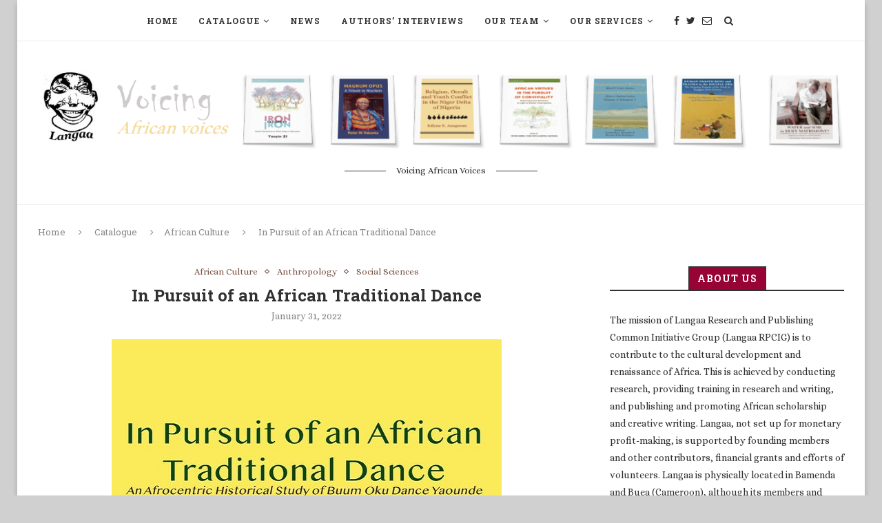

--- FILE ---
content_type: text/html; charset=UTF-8
request_url: https://www.langaa-rpcig.net/in-pursuit-of-an-african-traditional-dance/
body_size: 21116
content:
<!DOCTYPE html>
<html lang="en-US">
<head>
	<meta charset="UTF-8">
	<meta http-equiv="X-UA-Compatible" content="IE=edge">
	<meta name="viewport" content="width=device-width, initial-scale=1">
	<link rel="profile" href="http://gmpg.org/xfn/11" />
			<link rel="shortcut icon" href="https://www.langaa-rpcig.net/wp-content/uploads/2018/05/langaa512px.jpg" type="image/x-icon" />
		<link rel="apple-touch-icon" sizes="180x180" href="https://www.langaa-rpcig.net/wp-content/uploads/2018/05/langaa512px.jpg">
		<link rel="alternate" type="application/rss+xml" title="Langaa Research and Publishing Common Initiative Group RSS Feed" href="https://www.langaa-rpcig.net/feed/" />
	<link rel="alternate" type="application/atom+xml" title="Langaa Research and Publishing Common Initiative Group Atom Feed" href="https://www.langaa-rpcig.net/feed/atom/" />
	<link rel="pingback" href="https://www.langaa-rpcig.net/xmlrpc.php" />
	<!--[if lt IE 9]>
	<script src="https://www.langaa-rpcig.net/wp-content/themes/soledad/js/html5.js"></script>
	<![endif]-->
	<meta name='robots' content='max-image-preview:large' />

	<!-- This site is optimized with the Yoast SEO Premium plugin v15.3 - https://yoast.com/wordpress/plugins/seo/ -->
	<title>In Pursuit of an African Traditional Dance - Langaa Research and Publishing Common Initiative Group</title>
	<meta name="robots" content="index, follow, max-snippet:-1, max-image-preview:large, max-video-preview:-1" />
	<link rel="canonical" href="https://www.langaa-rpcig.net/in-pursuit-of-an-african-traditional-dance/" />
	<meta property="og:locale" content="en_US" />
	<meta property="og:type" content="article" />
	<meta property="og:title" content="In Pursuit of an African Traditional Dance - Langaa Research and Publishing Common Initiative Group" />
	<meta property="og:description" content="An Afrocentric Historical Study of Buum Oku Dance Yaounde Africa is rich in (neo) traditional dances; yet, not much exists in the form of&hellip;" />
	<meta property="og:url" content="https://www.langaa-rpcig.net/in-pursuit-of-an-african-traditional-dance/" />
	<meta property="og:site_name" content="Langaa Research and Publishing Common Initiative Group" />
	<meta property="article:publisher" content="https://www.facebook.com/langaarpcig/" />
	<meta property="article:published_time" content="2022-01-31T17:06:55+00:00" />
	<meta property="article:modified_time" content="2022-01-31T18:16:20+00:00" />
	<meta property="og:image" content="https://www.langaa-rpcig.net/wp-content/uploads/2022/01/in-pursuit-of-an-african-traditional-dance-cover_preview.jpg" />
	<meta property="og:image:width" content="566" />
	<meta property="og:image:height" content="780" />
	<meta name="twitter:card" content="summary_large_image" />
	<meta name="twitter:creator" content="@langaa_rpcig" />
	<meta name="twitter:site" content="@langaa_rpcig" />
	<meta name="twitter:label1" content="Written by">
	<meta name="twitter:data1" content="Thomas Jing">
	<meta name="twitter:label2" content="Est. reading time">
	<meta name="twitter:data2" content="1 minute">
	<script type="application/ld+json" class="yoast-schema-graph">{"@context":"https://schema.org","@graph":[{"@type":"Organization","@id":"https://www.langaa-rpcig.net/#organization","name":"Langaa Research and Publishing Common Initiative Group","url":"https://www.langaa-rpcig.net/","sameAs":["https://www.facebook.com/langaarpcig/","https://twitter.com/langaa_rpcig"],"logo":{"@type":"ImageObject","@id":"https://www.langaa-rpcig.net/#logo","inLanguage":"en-US","url":"https://www.langaa-rpcig.net/wp-content/uploads/2018/05/cropped-langaa512px.jpg","width":512,"height":512,"caption":"Langaa Research and Publishing Common Initiative Group"},"image":{"@id":"https://www.langaa-rpcig.net/#logo"}},{"@type":"WebSite","@id":"https://www.langaa-rpcig.net/#website","url":"https://www.langaa-rpcig.net/","name":"Langaa Research and Publishing Common Initiative Group","description":"Voicing African Voices","publisher":{"@id":"https://www.langaa-rpcig.net/#organization"},"potentialAction":[{"@type":"SearchAction","target":"https://www.langaa-rpcig.net/?s={search_term_string}","query-input":"required name=search_term_string"}],"inLanguage":"en-US"},{"@type":"ImageObject","@id":"https://www.langaa-rpcig.net/in-pursuit-of-an-african-traditional-dance/#primaryimage","inLanguage":"en-US","url":"https://www.langaa-rpcig.net/wp-content/uploads/2022/01/in-pursuit-of-an-african-traditional-dance-cover_preview.jpg","width":566,"height":780},{"@type":"WebPage","@id":"https://www.langaa-rpcig.net/in-pursuit-of-an-african-traditional-dance/#webpage","url":"https://www.langaa-rpcig.net/in-pursuit-of-an-african-traditional-dance/","name":"In Pursuit of an African Traditional Dance - Langaa Research and Publishing Common Initiative Group","isPartOf":{"@id":"https://www.langaa-rpcig.net/#website"},"primaryImageOfPage":{"@id":"https://www.langaa-rpcig.net/in-pursuit-of-an-african-traditional-dance/#primaryimage"},"datePublished":"2022-01-31T17:06:55+00:00","dateModified":"2022-01-31T18:16:20+00:00","inLanguage":"en-US","potentialAction":[{"@type":"ReadAction","target":["https://www.langaa-rpcig.net/in-pursuit-of-an-african-traditional-dance/"]}]},{"@type":"Article","@id":"https://www.langaa-rpcig.net/in-pursuit-of-an-african-traditional-dance/#article","isPartOf":{"@id":"https://www.langaa-rpcig.net/in-pursuit-of-an-african-traditional-dance/#webpage"},"author":{"@id":"https://www.langaa-rpcig.net/#/schema/person/a15965e484de3dc056bdb970e4ec4878"},"headline":"In Pursuit of an African Traditional Dance","datePublished":"2022-01-31T17:06:55+00:00","dateModified":"2022-01-31T18:16:20+00:00","mainEntityOfPage":{"@id":"https://www.langaa-rpcig.net/in-pursuit-of-an-african-traditional-dance/#webpage"},"commentCount":0,"publisher":{"@id":"https://www.langaa-rpcig.net/#organization"},"image":{"@id":"https://www.langaa-rpcig.net/in-pursuit-of-an-african-traditional-dance/#primaryimage"},"articleSection":"African Culture,Anthropology,Social Sciences","inLanguage":"en-US","potentialAction":[{"@type":"CommentAction","name":"Comment","target":["https://www.langaa-rpcig.net/in-pursuit-of-an-african-traditional-dance/#respond"]}]},{"@type":"Person","@id":"https://www.langaa-rpcig.net/#/schema/person/a15965e484de3dc056bdb970e4ec4878","name":"Thomas Jing","image":{"@type":"ImageObject","@id":"https://www.langaa-rpcig.net/#personlogo","inLanguage":"en-US","url":"https://secure.gravatar.com/avatar/be1b5c1c8b4ae2344d6db29e0c5b1560?s=96&d=mm&r=g","caption":"Thomas Jing"},"description":"Thomas Jing est traducteur, \u00e9crivain, enseignant-chercheur, op\u00e9rateur \u00e9conomique et entrepreneur culturel. Il est titulaire d\u2019un Doctorat (PhD) en sciences de l\u2019\u00e9ducation, obtenu \u00e0 l\u2019Universit\u00e9 de Regina au Canada o\u00f9 il a r\u00e9dig\u00e9 une th\u00e8se afrocentrique sur les enjeux de l\u2019application des danses folkloriques africaines dans le contexte scolaire. Jing est n\u00e9 \u00e0 Ndop, une bourgade non loin de Bamenda au Cameroun. Apr\u00e8s ses \u00e9tudes primaires et secondaires, il s\u2019inscrit au Cameroon College of Arts and Science \u00e0 Kumba. Fort d\u2019un dipl\u00f4me de General Certificate of Education Advanced Level, il s\u2019immatricule \u00e0 l\u2019Universit\u00e9 de Yaound\u00e9, Facult\u00e9 des Lettres et des Sciences Humaines. Il en sort trois ans plus tard avec une licence en histoire. Il est recrut\u00e9 par le Minist\u00e8re de l\u2019Education Nationale comme professeur d\u2019histoire et de fran\u00e7ais, et est affect\u00e9 \u00e0 un C.E.S. au village de Nyasoso dans la r\u00e9gion du South West. Re\u00e7u un an plus tard au concours de traduction lanc\u00e9 par la pr\u00e9sidence de la r\u00e9publique, il part pour l\u2019Universit\u00e9 de Montr\u00e9al au Canada. Il termine son M.A. en traduction et retourne au Cameroun en 1989, o\u00f9 il travaille au Minist\u00e8re de l\u2019Elevage, des P\u00eaches et des Industries animales \u00e0 Yaound\u00e9 comme traducteur principal et chef de service de la documentation et des archives. En 1996, Il quitte le Cameroun et s\u2019installe en Afrique du Sud o\u00f9 il travaille avec les J\u00e9suites dans leur projet pour les r\u00e9fugi\u00e9s et aussi avec les d\u00e9fenseurs sud-africains des droits de la personne. Il vit actuellement \u00e0 Regina, capitale administrative de la Saskatchewan. Il publie son premier roman intitul\u00e9 Tale of an African Woman chez Langaa Research and Publishing CIG, en 2007. Testament d\u2019un patriote ex\u00e9cut\u00e9 est ainsi son deuxi\u00e8me roman, mais le tout premier enti\u00e8rement r\u00e9dig\u00e9 en fran\u00e7ais. ====== Thomas Jing is a translator, a writer, a teacher, a researcher, a businessman, and a cultural promoter. He holds a PhD in Education from the University of Regina in Canada where he wrote an Afrocentric dissertation on the relevance of African folkdances in North American school setting. Jing was born in Ndop, a district not far from Bamenda in Cameroon. He attended Government Primary School Bamunka and Sacred Heart College Mankon before heading to CCAS Kumba where he obtained his Advanced Level Certificate. He enrolled in the Faculty of Letters and Social Sciences at the University of Yaounde where he graduated three years later with a B. A. in History. He was hired by the Ministry of National Education as French language and History teacher and sent to Government Secondary School Nyasoso in the South West. A year later, he wrote and passed the government competitive examination in translation organized by the Presidency of the Republic and received scholarship to study at the University of Montreal in Canada. After obtaining an M.A. in Translation, he returned to Cameroon in 1989 where he worked with the Ministry of Livestock, Fisheries and Animal Industries. In 1996, he left Cameroon for South Africa where he worked with the Jesuit Refugee Services as well as some South African Human Rights Organizations. He currently lives in Regina, the administrative capital of Saskatchewan. He published his first novel Tale of an African Woman with Langaa in 2007. Testament d\u2019un patriote execute is his second novel, but the very first one written in French."}]}</script>
	<!-- / Yoast SEO Premium plugin. -->


<link rel='dns-prefetch' href='//cdn.jsdelivr.net' />
<link rel='dns-prefetch' href='//fonts.googleapis.com' />
<link rel='dns-prefetch' href='//s.w.org' />
<link rel="alternate" type="application/rss+xml" title="Langaa Research and Publishing Common Initiative Group &raquo; Feed" href="https://www.langaa-rpcig.net/feed/" />
<link rel="alternate" type="application/rss+xml" title="Langaa Research and Publishing Common Initiative Group &raquo; Comments Feed" href="https://www.langaa-rpcig.net/comments/feed/" />
<link rel="alternate" type="application/rss+xml" title="Langaa Research and Publishing Common Initiative Group &raquo; In Pursuit of an African Traditional Dance Comments Feed" href="https://www.langaa-rpcig.net/in-pursuit-of-an-african-traditional-dance/feed/" />
		<script type="text/javascript">
			window._wpemojiSettings = {"baseUrl":"https:\/\/s.w.org\/images\/core\/emoji\/13.0.1\/72x72\/","ext":".png","svgUrl":"https:\/\/s.w.org\/images\/core\/emoji\/13.0.1\/svg\/","svgExt":".svg","source":{"concatemoji":"https:\/\/www.langaa-rpcig.net\/wp-includes\/js\/wp-emoji-release.min.js?ver=5.7.14"}};
			!function(e,a,t){var n,r,o,i=a.createElement("canvas"),p=i.getContext&&i.getContext("2d");function s(e,t){var a=String.fromCharCode;p.clearRect(0,0,i.width,i.height),p.fillText(a.apply(this,e),0,0);e=i.toDataURL();return p.clearRect(0,0,i.width,i.height),p.fillText(a.apply(this,t),0,0),e===i.toDataURL()}function c(e){var t=a.createElement("script");t.src=e,t.defer=t.type="text/javascript",a.getElementsByTagName("head")[0].appendChild(t)}for(o=Array("flag","emoji"),t.supports={everything:!0,everythingExceptFlag:!0},r=0;r<o.length;r++)t.supports[o[r]]=function(e){if(!p||!p.fillText)return!1;switch(p.textBaseline="top",p.font="600 32px Arial",e){case"flag":return s([127987,65039,8205,9895,65039],[127987,65039,8203,9895,65039])?!1:!s([55356,56826,55356,56819],[55356,56826,8203,55356,56819])&&!s([55356,57332,56128,56423,56128,56418,56128,56421,56128,56430,56128,56423,56128,56447],[55356,57332,8203,56128,56423,8203,56128,56418,8203,56128,56421,8203,56128,56430,8203,56128,56423,8203,56128,56447]);case"emoji":return!s([55357,56424,8205,55356,57212],[55357,56424,8203,55356,57212])}return!1}(o[r]),t.supports.everything=t.supports.everything&&t.supports[o[r]],"flag"!==o[r]&&(t.supports.everythingExceptFlag=t.supports.everythingExceptFlag&&t.supports[o[r]]);t.supports.everythingExceptFlag=t.supports.everythingExceptFlag&&!t.supports.flag,t.DOMReady=!1,t.readyCallback=function(){t.DOMReady=!0},t.supports.everything||(n=function(){t.readyCallback()},a.addEventListener?(a.addEventListener("DOMContentLoaded",n,!1),e.addEventListener("load",n,!1)):(e.attachEvent("onload",n),a.attachEvent("onreadystatechange",function(){"complete"===a.readyState&&t.readyCallback()})),(n=t.source||{}).concatemoji?c(n.concatemoji):n.wpemoji&&n.twemoji&&(c(n.twemoji),c(n.wpemoji)))}(window,document,window._wpemojiSettings);
		</script>
		<style type="text/css">
img.wp-smiley,
img.emoji {
	display: inline !important;
	border: none !important;
	box-shadow: none !important;
	height: 1em !important;
	width: 1em !important;
	margin: 0 .07em !important;
	vertical-align: -0.1em !important;
	background: none !important;
	padding: 0 !important;
}
</style>
	<link rel='stylesheet' id='wp-block-library-css'  href='https://www.langaa-rpcig.net/wp-includes/css/dist/block-library/style.min.css?ver=5.7.14' type='text/css' media='all' />
<link rel='stylesheet' id='molongui-common-framework-css'  href='https://www.langaa-rpcig.net/wp-content/plugins/molongui-authorship-premium/fw/public/css/mcf-common.58c1.min.css?ver=1.3.1' type='text/css' media='all' />
<link rel='stylesheet' id='molongui-authorship-css'  href='https://www.langaa-rpcig.net/wp-content/plugins/molongui-authorship-premium/premium/public/css/molongui-authorship-premium.bb5d.min.css?ver=0.0.2' type='text/css' media='all' />
<style id='molongui-authorship-inline-css' type='text/css'>

	        .molongui-author-box .molongui-author-box-tabs nav.molongui-author-box-tabs-full {  background-color:#000000; }
	        .molongui-author-box .molongui-author-box-tabs nav label {  background-color:#e6e6e6; }
	        .molongui-author-box .molongui-author-box-tabs input[id^='mab-tab-profile-']:checked ~ nav label[for^='mab-tab-profile-'],
            .molongui-author-box .molongui-author-box-tabs input[id^='mab-tab-related-']:checked ~ nav label[for^='mab-tab-related-'],
            .molongui-author-box .molongui-author-box-tabs input[id^='mab-tab-contact-']:checked ~ nav label[for^='mab-tab-contact-']
            {
                
            }
            
            .molongui-author-box .molongui-author-box-tabs nav label.molongui-author-box-tab { background-color: #e6e6e6; }
            .molongui-author-box .molongui-author-box-tabs nav label.molongui-author-box-tab.molongui-author-box-tab-active { background-color: #e6e6e6; }
            
            .molongui-author-box .molongui-author-box-tabs .molongui-author-box-related .molongui-author-box-related-entry-title,
            .molongui-author-box .molongui-author-box-tabs .molongui-author-box-related .molongui-author-box-related-entry-title a
            {
                color: inherit !important;
            }
        
</style>
<link rel='stylesheet' id='penci-fonts-css'  href='//fonts.googleapis.com/css?family=Raleway%3A300%2C300italic%2C400%2C400italic%2C500%2C500italic%2C700%2C700italic%2C800%2C800italic%7CPlayfair+Display+SC%3A300%2C300italic%2C400%2C400italic%2C500%2C500italic%2C700%2C700italic%2C800%2C800italic%7CMontserrat%3A300%2C300italic%2C400%2C400italic%2C500%2C500italic%2C700%2C700italic%2C800%2C800italic%7CRoboto+Slab%3A300%2C300italic%2C400%2C400italic%2C500%2C500italic%2C700%2C700italic%2C800%2C800italic%7CAlice%3A300%2C300italic%2C400%2C400italic%2C500%2C500italic%2C700%2C700italic%2C800%2C800italic%26subset%3Dcyrillic%2Ccyrillic-ext%2Cgreek%2Cgreek-ext%2Clatin-ext&#038;ver=1.0' type='text/css' media='all' />
<link rel='stylesheet' id='penci_style-css'  href='https://www.langaa-rpcig.net/wp-content/themes/soledad/style.css?ver=5.0' type='text/css' media='all' />
<script type='text/javascript' src='https://www.langaa-rpcig.net/wp-includes/js/jquery/jquery.min.js?ver=3.5.1' id='jquery-core-js'></script>
<script type='text/javascript' src='https://www.langaa-rpcig.net/wp-includes/js/jquery/jquery-migrate.min.js?ver=3.3.2' id='jquery-migrate-js'></script>
<link rel="https://api.w.org/" href="https://www.langaa-rpcig.net/wp-json/" /><link rel="alternate" type="application/json" href="https://www.langaa-rpcig.net/wp-json/wp/v2/posts/5069" /><link rel="EditURI" type="application/rsd+xml" title="RSD" href="https://www.langaa-rpcig.net/xmlrpc.php?rsd" />
<link rel="wlwmanifest" type="application/wlwmanifest+xml" href="https://www.langaa-rpcig.net/wp-includes/wlwmanifest.xml" /> 
<meta name="generator" content="WordPress 5.7.14" />
<link rel='shortlink' href='https://www.langaa-rpcig.net/?p=5069' />
<link rel="alternate" type="application/json+oembed" href="https://www.langaa-rpcig.net/wp-json/oembed/1.0/embed?url=https%3A%2F%2Fwww.langaa-rpcig.net%2Fin-pursuit-of-an-african-traditional-dance%2F" />
<link rel="alternate" type="text/xml+oembed" href="https://www.langaa-rpcig.net/wp-json/oembed/1.0/embed?url=https%3A%2F%2Fwww.langaa-rpcig.net%2Fin-pursuit-of-an-african-traditional-dance%2F&#038;format=xml" />

<!-- Molongui Authorship 0.0.2, visit: https://wordpress.org/plugins/molongui-authorship/ -->
<meta name="author" content="Thomas Jing"><!-- /Molongui Authorship -->

    <style type="text/css">
				h1, h2, h3, h4, h5, h6, h2.penci-heading-video, #navigation .menu li a, .penci-photo-2-effect figcaption h2, .headline-title, a.penci-topbar-post-title, #sidebar-nav .menu li a, .penci-slider .pencislider-container .pencislider-content .pencislider-title, .penci-slider
		.pencislider-container .pencislider-content .pencislider-button,
		.author-quote span, .penci-more-link a.more-link, .penci-post-share-box .dt-share, .post-share a .dt-share, .author-content h5, .post-pagination h5, .post-box-title, .penci-countdown .countdown-amount, .penci-countdown .countdown-period, .penci-pagination a, .penci-pagination .disable-url, ul.footer-socials li a span,
		.widget input[type="submit"], .widget button[type="submit"], .penci-sidebar-content .widget-title, #respond h3.comment-reply-title span, .widget-social.show-text a span, .footer-widget-wrapper .widget .widget-title,
		.container.penci-breadcrumb span, .container.penci-breadcrumb span a, .error-404 .go-back-home a, .post-entry .penci-portfolio-filter ul li a, .penci-portfolio-filter ul li a, .portfolio-overlay-content .portfolio-short .portfolio-title a, .home-featured-cat-content .magcat-detail h3 a, .post-entry blockquote cite,
		.post-entry blockquote .author, .tags-share-box.hide-tags.page-share .share-title, .widget ul.side-newsfeed li .side-item .side-item-text h4 a, .thecomment .comment-text span.author, .thecomment .comment-text span.author a, .post-comments span.reply a, #respond h3, #respond label, .wpcf7 label, #respond #submit, .wpcf7 input[type="submit"], .widget_wysija input[type="submit"], .archive-box span,
		.archive-box h1, .gallery .gallery-caption, .contact-form input[type=submit], ul.penci-topbar-menu > li a, div.penci-topbar-menu > ul > li a, .featured-style-29 .penci-featured-slider-button a, .pencislider-container .pencislider-content .pencislider-title, .pencislider-container
		.pencislider-content .pencislider-button, ul.homepage-featured-boxes .penci-fea-in.boxes-style-3 h4 span span, .pencislider-container .pencislider-content .pencislider-button, .woocommerce div.product .woocommerce-tabs .panel #respond .comment-reply-title, .penci-recipe-index-wrap .penci-index-more-link a { font-family: 'Roboto Slab', serif; font-weight: normal; }
		.featured-style-29 .penci-featured-slider-button a, #bbpress-forums #bbp-search-form .button{ font-weight: bold; }
						body, textarea, #respond textarea, .widget input[type="text"], .widget input[type="email"], .widget input[type="date"], .widget input[type="number"], .wpcf7 textarea, .mc4wp-form input, #respond input, .wpcf7 input, #searchform input.search-input, ul.homepage-featured-boxes .penci-fea-in
		h4, .widget.widget_categories ul li span.category-item-count, .about-widget .about-me-heading, .widget ul.side-newsfeed li .side-item .side-item-text .side-item-meta { font-family: 'Alice', serif; }
		p { line-height: 1.8; }
						.header-slogan .header-slogan-text{ font-family: 'Alice', serif;  }
								.header-slogan .header-slogan-text { font-style:normal; }
						.header-slogan .header-slogan-text { font-weight:normal; }
						.header-slogan .header-slogan-text { font-size:13px; }
								h1, h2, h3, h4, h5, h6, #sidebar-nav .menu li a, #navigation .menu li a, a.penci-topbar-post-title, .penci-slider .pencislider-container .pencislider-content .pencislider-title, .penci-slider .pencislider-container .pencislider-content .pencislider-button,
		.headline-title, .author-quote span, .penci-more-link a.more-link, .author-content h5, .post-pagination h5, .post-box-title, .penci-countdown .countdown-amount, .penci-countdown .countdown-period, .penci-pagination a, .penci-pagination .disable-url, ul.footer-socials li a span,
		.penci-sidebar-content .widget-title, #respond h3.comment-reply-title span, .widget-social.show-text a span, .footer-widget-wrapper .widget .widget-title, .error-404 .go-back-home a, .home-featured-cat-content .magcat-detail h3 a, .post-entry blockquote cite, .pencislider-container .pencislider-content .pencislider-title, .pencislider-container
		.pencislider-content .pencislider-button, .post-entry blockquote .author, .tags-share-box.hide-tags.page-share .share-title, .widget ul.side-newsfeed li .side-item .side-item-text h4 a, .thecomment .comment-text span.author, .thecomment .comment-text span.author a, #respond h3, #respond label, .wpcf7 label, #respond #submit, .wpcf7 input[type="submit"], .widget_wysija input[type="submit"], .archive-box span,
		.archive-box h1, .gallery .gallery-caption, .widget input[type="submit"], .widget button[type="submit"], .contact-form input[type=submit], ul.penci-topbar-menu > li a, div.penci-topbar-menu > ul > li a, .penci-recipe-index-wrap .penci-index-more-link a, #bbpress-forums #bbp-search-form .button { font-weight: 700; }
								body.penci-body-boxed { background-color:#d0d0d0; }
								body.penci-body-boxed { background-repeat:repeat; }
								body.penci-body-boxed { background-size:auto; }
																		
				a, .post-entry .penci-portfolio-filter ul li a:hover, .penci-portfolio-filter ul li a:hover, .penci-portfolio-filter ul li.active a, .post-entry .penci-portfolio-filter ul li.active a, .penci-countdown .countdown-amount, .archive-box h1, .post-entry a, .container.penci-breadcrumb span a:hover, .post-entry blockquote:before, .post-entry blockquote cite, .post-entry blockquote .author, .wpb_text_column blockquote:before, .wpb_text_column blockquote cite, .wpb_text_column blockquote .author, .penci-pagination a:hover, ul.penci-topbar-menu > li a:hover, div.penci-topbar-menu > ul > li a:hover, .penci-recipe-heading a.penci-recipe-print, .main-nav-social a:hover, .widget-social .remove-circle a:hover i, .penci-recipe-index .cat > a.penci-cat-name, #bbpress-forums li.bbp-body ul.forum li.bbp-forum-info a:hover, #bbpress-forums li.bbp-body ul.topic li.bbp-topic-title a:hover, #bbpress-forums li.bbp-body ul.forum li.bbp-forum-info .bbp-forum-content a, #bbpress-forums li.bbp-body ul.topic p.bbp-topic-meta a, #bbpress-forums .bbp-breadcrumb a:hover, #bbpress-forums .bbp-forum-freshness a:hover, #bbpress-forums .bbp-topic-freshness a:hover, #buddypress ul.item-list li div.item-title a, #buddypress ul.item-list li h4 a, #buddypress .activity-header a:first-child, #buddypress .comment-meta a:first-child, #buddypress .acomment-meta a:first-child, div.bbp-template-notice a:hover{ color: #795548; }
		.penci-home-popular-post ul.slick-dots li button:hover, .penci-home-popular-post ul.slick-dots li.slick-active button, .post-entry blockquote .author span:after, .error-image:after, .error-404 .go-back-home a:after, .penci-header-signup-form, .woocommerce span.onsale, .woocommerce #respond input#submit:hover, .woocommerce a.button:hover, .woocommerce button.button:hover, .woocommerce input.button:hover, .woocommerce nav.woocommerce-pagination ul li span.current, .woocommerce div.product .entry-summary div[itemprop="description"]:before, .woocommerce div.product .entry-summary div[itemprop="description"] blockquote .author span:after, .woocommerce div.product .woocommerce-tabs #tab-description blockquote .author span:after, .woocommerce #respond input#submit.alt:hover, .woocommerce a.button.alt:hover, .woocommerce button.button.alt:hover, .woocommerce input.button.alt:hover, #top-search.shoping-cart-icon > a > span, #penci-demobar .buy-button, #penci-demobar .buy-button:hover, .penci-recipe-heading a.penci-recipe-print:hover, .penci-review-process span, .penci-review-score-total, #navigation.menu-style-2 ul.menu ul:before, #navigation.menu-style-2 .menu ul ul:before, .penci-go-to-top-floating, .post-entry.blockquote-style-2 blockquote:before, #bbpress-forums #bbp-search-form .button, #bbpress-forums #bbp-search-form .button:hover, .wrapper-boxed .bbp-pagination-links span.current, #bbpress-forums #bbp_reply_submit:hover, #bbpress-forums #bbp_topic_submit:hover, #buddypress .dir-search input[type=submit], #buddypress .groups-members-search input[type=submit], #buddypress button:hover, #buddypress a.button:hover, #buddypress a.button:focus, #buddypress input[type=button]:hover, #buddypress input[type=reset]:hover, #buddypress ul.button-nav li a:hover, #buddypress ul.button-nav li.current a, #buddypress div.generic-button a:hover, #buddypress .comment-reply-link:hover, #buddypress input[type=submit]:hover, #buddypress div.pagination .pagination-links .current, #buddypress div.item-list-tabs ul li.selected a, #buddypress div.item-list-tabs ul li.current a, #buddypress div.item-list-tabs ul li a:hover, #buddypress table.notifications thead tr, #buddypress table.notifications-settings thead tr, #buddypress table.profile-settings thead tr, #buddypress table.profile-fields thead tr, #buddypress table.wp-profile-fields thead tr, #buddypress table.messages-notices thead tr, #buddypress table.forum thead tr, #buddypress input[type=submit] { background-color: #795548; }
		.penci-pagination ul.page-numbers li span.current, #comments_pagination span { color: #fff; background: #795548; border-color: #795548; }
		.footer-instagram h4.footer-instagram-title > span:before, .woocommerce nav.woocommerce-pagination ul li span.current, .penci-pagination.penci-ajax-more a.penci-ajax-more-button:hover, .penci-recipe-heading a.penci-recipe-print:hover, .home-featured-cat-content.style-14 .magcat-padding:before, .wrapper-boxed .bbp-pagination-links span.current, #buddypress .dir-search input[type=submit], #buddypress .groups-members-search input[type=submit], #buddypress button:hover, #buddypress a.button:hover, #buddypress a.button:focus, #buddypress input[type=button]:hover, #buddypress input[type=reset]:hover, #buddypress ul.button-nav li a:hover, #buddypress ul.button-nav li.current a, #buddypress div.generic-button a:hover, #buddypress .comment-reply-link:hover, #buddypress input[type=submit]:hover, #buddypress div.pagination .pagination-links .current, #buddypress input[type=submit] { border-color: #795548; }
		.woocommerce .woocommerce-error, .woocommerce .woocommerce-info, .woocommerce .woocommerce-message { border-top-color: #795548; }
		.penci-slider ol.penci-control-nav li a.penci-active, .penci-slider ol.penci-control-nav li a:hover, .penci-related-carousel .owl-dot.active span, .penci-owl-carousel-slider .owl-dot.active span{ border-color: #795548; background-color: #795548; }
		.woocommerce .woocommerce-message:before, .woocommerce form.checkout table.shop_table .order-total .amount, .woocommerce ul.products li.product .price ins, .woocommerce ul.products li.product .price, .woocommerce div.product p.price ins, .woocommerce div.product span.price ins, .woocommerce div.product p.price, .woocommerce div.product .entry-summary div[itemprop="description"] blockquote:before, .woocommerce div.product .woocommerce-tabs #tab-description blockquote:before, .woocommerce div.product .entry-summary div[itemprop="description"] blockquote cite, .woocommerce div.product .entry-summary div[itemprop="description"] blockquote .author, .woocommerce div.product .woocommerce-tabs #tab-description blockquote cite, .woocommerce div.product .woocommerce-tabs #tab-description blockquote .author, .woocommerce div.product .product_meta > span a:hover, .woocommerce div.product .woocommerce-tabs ul.tabs li.active, .woocommerce ul.cart_list li .amount, .woocommerce ul.product_list_widget li .amount, .woocommerce table.shop_table td.product-name a:hover, .woocommerce table.shop_table td.product-price span, .woocommerce table.shop_table td.product-subtotal span, .woocommerce-cart .cart-collaterals .cart_totals table td .amount, .woocommerce .woocommerce-info:before, .woocommerce div.product span.price { color: #795548; }
														.headline-title { background-color: #795548; }
														a.penci-topbar-post-title:hover { color: #795548; }
														ul.penci-topbar-menu > li a:hover, div.penci-topbar-menu > ul > li a:hover { color: #795548; }
										.penci-topbar-social a:hover { color: #795548; }
												#navigation ul.menu > li > a:before, #navigation .menu > ul > li > a:before{ content: none; }
												#navigation .menu li a:hover, #navigation .menu li.current-menu-item > a, #navigation .menu > li.current_page_item > a, #navigation .menu li:hover > a, #navigation .menu > li.current-menu-ancestor > a, #navigation .menu > li.current-menu-item > a { color:  #795548; }
		#navigation ul.menu > li > a:before, #navigation .menu > ul > li > a:before { background: #795548; }
																						#navigation .penci-megamenu .penci-mega-child-categories a.cat-active, #navigation .menu .penci-megamenu .penci-mega-child-categories a:hover, #navigation .menu .penci-megamenu .penci-mega-latest-posts .penci-mega-post a:hover { color: #795548; }
		#navigation .penci-megamenu .penci-mega-thumbnail .mega-cat-name { background: #795548; }
																				#navigation .penci-megamenu .post-mega-title a { text-transform: none; letter-spacing: 0; }
												#navigation .menu .sub-menu li a:hover, #navigation .menu .sub-menu li.current-menu-item > a, #navigation .sub-menu li:hover > a { color:  #795548; }
		#navigation ul.menu ul a:before, #navigation .menu ul ul a:before { background-color: #795548;   -webkit-box-shadow: 5px -2px 0 #795548;  -moz-box-shadow: 5px -2px 0 #795548;  -ms-box-shadow: 5px -2px 0 #795548;  box-shadow: 5px -2px 0 #795548; }
																								.penci-header-signup-form { padding-top: px; }
		.penci-header-signup-form { padding-bottom: px; }
				.penci-header-signup-form { background-color: #795548; }
																						.header-social a:hover i, .main-nav-social a:hover {   color: #795548; }
																#sidebar-nav .menu li a:hover, .header-social.sidebar-nav-social a:hover i, #sidebar-nav .menu li a .indicator:hover, #sidebar-nav .menu .sub-menu li a .indicator:hover{ color: #795548; }
		#sidebar-nav-logo:before{ background-color: #795548; }
														.penci-slide-overlay .overlay-link { opacity: ; }
		.penci-item-mag:hover .penci-slide-overlay .overlay-link { opacity: ; }
		.penci-featured-content .featured-slider-overlay { opacity: ; }
						.penci-featured-content .feat-text .featured-cat a, .penci-mag-featured-content .cat > a.penci-cat-name { color: #ffffff; }
		.penci-mag-featured-content .cat > a.penci-cat-name:after, .penci-featured-content .cat > a.penci-cat-name:after{ border-color: #ffffff; }
						.penci-featured-content .feat-text .featured-cat a:hover, .penci-mag-featured-content .cat > a.penci-cat-name:hover { color: #ffffff; }
												.featured-style-29 .featured-slider-overlay { opacity: ; }
																								.penci-standard-cat .cat > a.penci-cat-name { color: #795548; }
		.penci-standard-cat .cat:before, .penci-standard-cat .cat:after { background-color: #795548; }
														.standard-content .penci-post-box-meta .penci-post-share-box a:hover, .standard-content .penci-post-box-meta .penci-post-share-box a.liked { color: #795548; }
						.header-standard .post-entry a:hover, .header-standard .author-post span a:hover, .standard-content a, .standard-post-entry a.more-link:hover, .penci-post-box-meta .penci-box-meta a:hover, .standard-content .post-entry blockquote:before, .post-entry blockquote cite, .post-entry blockquote .author, .standard-content-special .author-quote span, .standard-content-special .format-post-box .post-format-icon i, .standard-content-special .format-post-box
		.dt-special a:hover, .standard-content .penci-more-link a.more-link { color: #795548; }
		.standard-content-special .author-quote span:before, .standard-content-special .author-quote span:after, .standard-content .post-entry ul li:before, .post-entry blockquote .author span:after, .header-standard:after { background-color: #795548; }
		.penci-more-link a.more-link:before, .penci-more-link a.more-link:after { border-color: #795548; }
												.penci-grid .cat a.penci-cat-name, .penci-masonry .cat a.penci-cat-name { color: #795548; }
		.penci-grid .cat a.penci-cat-name:after, .penci-masonry .cat a.penci-cat-name:after { border-color: #795548; }
								.penci-post-share-box a.liked, .penci-post-share-box a:hover { color: #795548; }
										.overlay-post-box-meta .overlay-share a:hover, .overlay-author a:hover, .penci-grid .standard-content-special .format-post-box .dt-special a:hover, .grid-post-box-meta span a:hover, .grid-post-box-meta span a.comment-link:hover, .penci-grid .standard-content-special .author-quote span, .penci-grid .standard-content-special .format-post-box .post-format-icon i, .grid-mixed .penci-post-box-meta .penci-box-meta a:hover { color: #795548; }
		.penci-grid .standard-content-special .author-quote span:before, .penci-grid .standard-content-special .author-quote span:after, .grid-header-box:after, .list-post .header-list-style:after { background-color: #795548; }
		.penci-grid .post-box-meta span:after, .penci-masonry .post-box-meta span:after { border-color: #795548; }
						.penci-grid li.typography-style .overlay-typography { opacity: ; }
		.penci-grid li.typography-style:hover .overlay-typography { opacity: ; }
								.penci-grid li.typography-style .item .main-typography h2 a:hover { color: #795548; }
								.penci-grid li.typography-style .grid-post-box-meta span a:hover { color: #795548; }
												.overlay-header-box .cat > a.penci-cat-name:hover { color: #795548; }
																		.penci-sidebar-content .penci-border-arrow .inner-arrow { background-color: #970335; }
		.penci-sidebar-content.style-2 .penci-border-arrow:after{ border-top-color: #970335; }
						.penci-sidebar-content .penci-border-arrow:after { background-color: #970335; }
						.penci-sidebar-content .penci-border-arrow .inner-arrow, .penci-sidebar-content.style-4 .penci-border-arrow .inner-arrow:before, .penci-sidebar-content.style-4 .penci-border-arrow .inner-arrow:after, .penci-sidebar-content.style-5 .penci-border-arrow, .penci-sidebar-content.style-7
		.penci-border-arrow, .penci-sidebar-content.style-9 .penci-border-arrow { border-color: #313131; }
		.penci-sidebar-content .penci-border-arrow:before { border-top-color: #313131; }
												.penci-sidebar-content .penci-border-arrow .inner-arrow { color: #ffffff; }
						.penci-sidebar-content .penci-border-arrow:after { content: none; display: none; }
		.penci-sidebar-content .widget-title{ margin-left: 0; margin-right: 0; margin-top: 0; }
		.penci-sidebar-content .penci-border-arrow:before{ bottom: -6px; border-width: 6px; margin-left: -6px; }
										.widget ul.side-newsfeed li .side-item .side-item-text h4 a:hover, .widget a:hover, .penci-sidebar-content .widget-social a:hover span, .widget-social a:hover span, .penci-tweets-widget-content .icon-tweets, .penci-tweets-widget-content .tweet-intents a, .penci-tweets-widget-content
		.tweet-intents span:after, .widget-social.remove-circle a:hover i , #wp-calendar tbody td a:hover{ color: #795548; }
		.widget .tagcloud a:hover, .widget-social a:hover i, .widget input[type="submit"]:hover, .widget button[type="submit"]:hover { color: #fff; background-color: #795548; border-color: #795548; }
		.about-widget .about-me-heading:before { border-color: #795548; }
		.penci-tweets-widget-content .tweet-intents-inner:before, .penci-tweets-widget-content .tweet-intents-inner:after { background-color: #795548; }
		.penci-owl-carousel.penci-tweets-slider .owl-dots .owl-dot.active span, .penci-owl-carousel.penci-tweets-slider .owl-dots .owl-dot:hover span { border-color: #795548; background-color: #795548; }
				#widget-area { padding: px 0; }
																																																				.footer-widget-wrapper .penci-tweets-widget-content .icon-tweets, .footer-widget-wrapper .penci-tweets-widget-content .tweet-intents a, .footer-widget-wrapper .penci-tweets-widget-content .tweet-intents span:after, .footer-widget-wrapper .widget ul.side-newsfeed li .side-item
		.side-item-text h4 a:hover, .footer-widget-wrapper .widget a:hover, .footer-widget-wrapper .widget-social a:hover span, .footer-widget-wrapper a:hover, .footer-widget-wrapper .widget-social.remove-circle a:hover i { color: #795548; }
		.footer-widget-wrapper .widget .tagcloud a:hover, .footer-widget-wrapper .widget-social a:hover i, .footer-widget-wrapper .mc4wp-form input[type="submit"]:hover, .footer-widget-wrapper .widget input[type="submit"]:hover, .footer-widget-wrapper .widget button[type="submit"]:hover { color: #fff; background-color: #795548; border-color: #795548; }
		.footer-widget-wrapper .about-widget .about-me-heading:before { border-color: #795548; }
		.footer-widget-wrapper .penci-tweets-widget-content .tweet-intents-inner:before, .footer-widget-wrapper .penci-tweets-widget-content .tweet-intents-inner:after { background-color: #795548; }
		.footer-widget-wrapper .penci-owl-carousel.penci-tweets-slider .owl-dots .owl-dot.active span, .footer-widget-wrapper .penci-owl-carousel.penci-tweets-slider .owl-dots .owl-dot:hover span {  border-color: #795548;  background: #795548;  }
								ul.footer-socials li a i { color: #333333; border-color: #333333; }
						ul.footer-socials li a:hover i { background-color: #795548; border-color: #795548; }
						ul.footer-socials li a:hover i { color: #795548; }
						ul.footer-socials li a span { color: #333333; }
						ul.footer-socials li a:hover span { color: #795548; }
						.footer-socials-section { border-color: #212121; }
						#footer-section { background-color: #111111; }
								#footer-section .footer-menu li a:hover { color: #795548; }
						#footer-section, #footer-copyright * { color: #333333; }
						#footer-section .go-to-top i, #footer-section .go-to-top-parent span { color: #333333; }
								.penci-go-to-top-floating { background-color: #795548; }
								#footer-section a { color: #795548; }
						.container-single .penci-standard-cat .cat > a.penci-cat-name { color: #795548; }
		.container-single .penci-standard-cat .cat:before, .container-single .penci-standard-cat .cat:after { background-color: #795548; }
						.container-single .single-post-title { text-transform: none; letter-spacing: 1px; }
								.container-single .single-post-title { letter-spacing: 0; }
																		.container-single .item-related h3 a { text-transform: none; letter-spacing: 0; }
										.container-single .post-share a:hover, .container-single .post-share a.liked, .page-share .post-share a:hover { color: #795548; }
						.post-share .count-number-like { color: #795548; }
						.comment-content a, .container-single .post-entry a, .container-single .format-post-box .dt-special a:hover, .container-single .author-quote span, .container-single .author-post span a:hover, .post-entry blockquote:before, .post-entry blockquote cite, .post-entry blockquote .author, .wpb_text_column blockquote:before, .wpb_text_column blockquote cite, .wpb_text_column blockquote .author, .post-pagination a:hover, .author-content h5 a:hover, .author-content .author-social:hover, .item-related h3 a:hover, .container-single .format-post-box .post-format-icon i, .container.penci-breadcrumb.single-breadcrumb span a:hover { color: #795548; }
		.container-single .standard-content-special .format-post-box, ul.slick-dots li button:hover, ul.slick-dots li.slick-active button { border-color: #795548; }
		ul.slick-dots li button:hover, ul.slick-dots li.slick-active button, #respond h3.comment-reply-title span:before, #respond h3.comment-reply-title span:after, .post-box-title:before, .post-box-title:after, .container-single .author-quote span:before, .container-single .author-quote
		span:after, .post-entry blockquote .author span:after, .post-entry blockquote .author span:before, .post-entry ul li:before, #respond #submit:hover, .wpcf7 input[type="submit"]:hover, .widget_wysija input[type="submit"]:hover, .post-entry.blockquote-style-2 blockquote:before {  background-color: #795548; }
		.container-single .post-entry .post-tags a:hover { color: #fff; border-color: #795548; background-color: #795548; }
								ul.homepage-featured-boxes .penci-fea-in h4 span span, ul.homepage-featured-boxes .penci-fea-in h4 span, ul.homepage-featured-boxes .penci-fea-in.boxes-style-2 h4 { background-color: #ffffff; }
		ul.homepage-featured-boxes li .penci-fea-in:before, ul.homepage-featured-boxes li .penci-fea-in:after, ul.homepage-featured-boxes .penci-fea-in h4 span span:before, ul.homepage-featured-boxes .penci-fea-in h4 > span:before, ul.homepage-featured-boxes .penci-fea-in h4 > span:after, ul.homepage-featured-boxes .penci-fea-in.boxes-style-2 h4:before { border-color: #ffffff; }
								ul.homepage-featured-boxes .penci-fea-in:hover h4 span { color: #795548; }
										.penci-home-popular-post .item-related h3 a:hover { color: #795548; }
								.penci-homepage-title .inner-arrow{ background-color: #970335; }
		.penci-border-arrow.penci-homepage-title.style-2:after{ border-top-color: #970335; }
																.penci-homepage-title .inner-arrow, .penci-homepage-title.penci-magazine-title .inner-arrow a { color: #ffffff; }
												.home-featured-cat-content .magcat-detail h3 a:hover { color: #795548; }
						.home-featured-cat-content .grid-post-box-meta span a:hover { color: #795548; }
		.home-featured-cat-content .first-post .magcat-detail .mag-header:after { background: #795548; }
		.penci-slider ol.penci-control-nav li a.penci-active, .penci-slider ol.penci-control-nav li a:hover { border-color: #795548; background: #795548; }
						.home-featured-cat-content .mag-photo .mag-overlay-photo { opacity: ; }
		.home-featured-cat-content .mag-photo:hover .mag-overlay-photo { opacity: ; }
																										.inner-item-portfolio:hover .penci-portfolio-thumbnail a:after { opacity: ; }
												.header-slogan .header-slogan-text {letter-spacing: 0}		    </style>
    <style type="text/css">.recentcomments a{display:inline !important;padding:0 !important;margin:0 !important;}</style><meta name="generator" content="Powered by WPBakery Page Builder - drag and drop page builder for WordPress."/>
<!--[if lte IE 9]><link rel="stylesheet" type="text/css" href="https://www.langaa-rpcig.net/wp-content/plugins/js_composer/assets/css/vc_lte_ie9.min.css" media="screen"><![endif]--><noscript><style type="text/css"> .wpb_animate_when_almost_visible { opacity: 1; }</style></noscript></head>

<body class="post-template-default single single-post postid-5069 single-format-standard penci-body-boxed wpb-js-composer js-comp-ver-5.3 vc_responsive">
<a id="close-sidebar-nav" class="header-4"><i class="fa fa-close"></i></a>

<nav id="sidebar-nav" class="header-4">

			<div id="sidebar-nav-logo">
							<a href="https://www.langaa-rpcig.net/"><img class="penci-lazy" src="https://www.langaa-rpcig.net/wp-content/themes/soledad/images/penci-holder.png" data-src="https://www.langaa-rpcig.net/wp-content/uploads/2018/05/langaa512px.jpg" alt="Langaa Research and Publishing Common Initiative Group" /></a>
					</div>
	
	
	<ul id="menu-langaamenu" class="menu"><li id="menu-item-60" class="menu-item menu-item-type-custom menu-item-object-custom menu-item-home menu-item-60"><a href="https://www.langaa-rpcig.net/">Home</a></li>
<li id="menu-item-182" class="megamenu menu-item menu-item-type-taxonomy menu-item-object-category current-post-ancestor menu-item-has-children menu-item-182"><a href="https://www.langaa-rpcig.net/category/catalogue/">Catalogue</a>
<ul class="sub-menu">
	<li id="menu-item-206" class="menu-item menu-item-type-custom menu-item-object-custom menu-item-has-children menu-item-206"><a href="#">Catalogue #1</a>
	<ul class="sub-menu">
		<li id="menu-item-191" class="menu-item menu-item-type-taxonomy menu-item-object-category current-post-ancestor current-menu-parent current-post-parent menu-item-191"><a href="https://www.langaa-rpcig.net/category/catalogue/african-culture/">African Culture</a></li>
		<li id="menu-item-184" class="menu-item menu-item-type-taxonomy menu-item-object-category menu-item-184"><a href="https://www.langaa-rpcig.net/category/catalogue/literature/">Literature</a></li>
		<li id="menu-item-185" class="menu-item menu-item-type-taxonomy menu-item-object-category menu-item-185"><a href="https://www.langaa-rpcig.net/category/catalogue/social-sciences/african-studies/">African Studies</a></li>
		<li id="menu-item-192" class="menu-item menu-item-type-taxonomy menu-item-object-category menu-item-192"><a href="https://www.langaa-rpcig.net/category/catalogue/art-photography-film-and-music/">Art, Photography, Film and Music</a></li>
		<li id="menu-item-193" class="menu-item menu-item-type-taxonomy menu-item-object-category menu-item-193"><a href="https://www.langaa-rpcig.net/category/catalogue/biography-and-memoir/">Biography and Memoir</a></li>
	</ul>
</li>
	<li id="menu-item-207" class="menu-item menu-item-type-custom menu-item-object-custom menu-item-has-children menu-item-207"><a href="#">Catalogue #2</a>
	<ul class="sub-menu">
		<li id="menu-item-194" class="menu-item menu-item-type-taxonomy menu-item-object-category menu-item-194"><a href="https://www.langaa-rpcig.net/category/catalogue/children-and-teens/">Children and Teens</a></li>
		<li id="menu-item-5236" class="menu-item menu-item-type-taxonomy menu-item-object-category menu-item-5236"><a href="https://www.langaa-rpcig.net/category/catalogue/collection-langaa-humanites-devenir/">Collection Langaa Humanités – devenir</a></li>
		<li id="menu-item-190" class="menu-item menu-item-type-taxonomy menu-item-object-category menu-item-190"><a href="https://www.langaa-rpcig.net/category/catalogue/social-sciences/development-studies/">Development Studies</a></li>
		<li id="menu-item-195" class="menu-item menu-item-type-taxonomy menu-item-object-category menu-item-195"><a href="https://www.langaa-rpcig.net/category/catalogue/economics/">Economics</a></li>
		<li id="menu-item-188" class="menu-item menu-item-type-taxonomy menu-item-object-category menu-item-188"><a href="https://www.langaa-rpcig.net/category/catalogue/education-and-teaching/">Education and Teaching</a></li>
	</ul>
</li>
	<li id="menu-item-208" class="menu-item menu-item-type-custom menu-item-object-custom menu-item-has-children menu-item-208"><a href="#">Catalogue #3</a>
	<ul class="sub-menu">
		<li id="menu-item-196" class="menu-item menu-item-type-taxonomy menu-item-object-category menu-item-196"><a href="https://www.langaa-rpcig.net/category/catalogue/language-and-linguistics/">Language and Linguistics</a></li>
		<li id="menu-item-197" class="menu-item menu-item-type-taxonomy menu-item-object-category menu-item-197"><a href="https://www.langaa-rpcig.net/category/catalogue/law/">Law</a></li>
		<li id="menu-item-189" class="menu-item menu-item-type-taxonomy menu-item-object-category menu-item-189"><a href="https://www.langaa-rpcig.net/category/catalogue/history/">History</a></li>
		<li id="menu-item-198" class="menu-item menu-item-type-taxonomy menu-item-object-category menu-item-198"><a href="https://www.langaa-rpcig.net/category/catalogue/nature-and-the-environment/">Nature and the Environment</a></li>
		<li id="menu-item-187" class="menu-item menu-item-type-taxonomy menu-item-object-category menu-item-187"><a href="https://www.langaa-rpcig.net/category/catalogue/literature/novels-and-short-stories/">Novels and Short Stories</a></li>
	</ul>
</li>
	<li id="menu-item-209" class="menu-item menu-item-type-custom menu-item-object-custom menu-item-has-children menu-item-209"><a href="#">Catalogue #4</a>
	<ul class="sub-menu">
		<li id="menu-item-199" class="menu-item menu-item-type-taxonomy menu-item-object-category menu-item-199"><a href="https://www.langaa-rpcig.net/category/catalogue/politics/">Politics</a></li>
		<li id="menu-item-200" class="menu-item menu-item-type-taxonomy menu-item-object-category menu-item-200"><a href="https://www.langaa-rpcig.net/category/catalogue/publishing-and-writing/">Publishing and Writing</a></li>
		<li id="menu-item-201" class="menu-item menu-item-type-taxonomy menu-item-object-category menu-item-201"><a href="https://www.langaa-rpcig.net/category/catalogue/reference-books/">Reference Books</a></li>
		<li id="menu-item-202" class="menu-item menu-item-type-taxonomy menu-item-object-category menu-item-202"><a href="https://www.langaa-rpcig.net/category/catalogue/science-technology-medecine/">Science, Technology, Medecine</a></li>
		<li id="menu-item-186" class="menu-item menu-item-type-taxonomy menu-item-object-category current-post-ancestor current-menu-parent current-post-parent menu-item-186"><a href="https://www.langaa-rpcig.net/category/catalogue/social-sciences/">Social Sciences</a></li>
	</ul>
</li>
</ul>
</li>
<li id="menu-item-88" class="menu-item menu-item-type-taxonomy menu-item-object-category menu-item-88"><a href="https://www.langaa-rpcig.net/category/news/">News</a></li>
<li id="menu-item-4590" class="menu-item menu-item-type-taxonomy menu-item-object-category menu-item-4590"><a href="https://www.langaa-rpcig.net/category/authors-interviews/">Authors&#8217; Interviews</a></li>
<li id="menu-item-264" class="menu-item menu-item-type-custom menu-item-object-custom menu-item-has-children menu-item-264"><a href="#">Our Team</a>
<ul class="sub-menu">
	<li id="menu-item-265" class="menu-item menu-item-type-post_type menu-item-object-page menu-item-265"><a href="https://www.langaa-rpcig.net/langaa-editorial-board/">Langaa Editorial Board</a></li>
	<li id="menu-item-4388" class="menu-item menu-item-type-taxonomy menu-item-object-category menu-item-4388"><a href="https://www.langaa-rpcig.net/category/senior-researchers/">Senior Researchers</a></li>
	<li id="menu-item-4560" class="menu-item menu-item-type-taxonomy menu-item-object-category menu-item-4560"><a href="https://www.langaa-rpcig.net/category/researchers/">Researchers</a></li>
	<li id="menu-item-267" class="menu-item menu-item-type-post_type menu-item-object-page menu-item-267"><a href="https://www.langaa-rpcig.net/partners/">Partners</a></li>
	<li id="menu-item-268" class="menu-item menu-item-type-post_type menu-item-object-page menu-item-268"><a href="https://www.langaa-rpcig.net/volunteers/">Volunteers</a></li>
</ul>
</li>
<li id="menu-item-278" class="menu-item menu-item-type-custom menu-item-object-custom menu-item-has-children menu-item-278"><a href="#">Our Services</a>
<ul class="sub-menu">
	<li id="menu-item-280" class="menu-item menu-item-type-post_type menu-item-object-page menu-item-280"><a href="https://www.langaa-rpcig.net/manuscript-submission/">Manuscript Submission</a></li>
	<li id="menu-item-279" class="menu-item menu-item-type-post_type menu-item-object-page menu-item-279"><a href="https://www.langaa-rpcig.net/orders-of-langaa-books/">Orders of Langaa Books</a></li>
	<li id="menu-item-84" class="menu-item menu-item-type-post_type menu-item-object-page menu-item-84"><a href="https://www.langaa-rpcig.net/training/">Training</a></li>
	<li id="menu-item-85" class="menu-item menu-item-type-post_type menu-item-object-page menu-item-85"><a href="https://www.langaa-rpcig.net/research/">Research</a></li>
	<li id="menu-item-281" class="menu-item menu-item-type-post_type menu-item-object-page menu-item-281"><a href="https://www.langaa-rpcig.net/book-fairs/">Book Fairs</a></li>
	<li id="menu-item-282" class="menu-item menu-item-type-post_type menu-item-object-page menu-item-282"><a href="https://www.langaa-rpcig.net/accommodation-and-seminar-workshop-facilities/">Accommodation and Seminar/Workshop Facilities</a></li>
</ul>
</li>
</ul></nav>

<!-- .wrapper-boxed -->
<div class="wrapper-boxed header-style-header-4 enable-boxed">

<!-- Top Instagram -->

<!-- Top Bar -->

<!-- Navigation -->
<nav id="navigation" class="header-layout-top menu-style-2 header-4">
	<div class="container">
		<div class="button-menu-mobile header-4"><i class="fa fa-bars"></i></div>
		<ul id="menu-langaamenu-1" class="menu"><li class="menu-item menu-item-type-custom menu-item-object-custom menu-item-home menu-item-60"><a href="https://www.langaa-rpcig.net/">Home</a></li>
<li class="megamenu menu-item menu-item-type-taxonomy menu-item-object-category current-post-ancestor menu-item-has-children menu-item-182"><a href="https://www.langaa-rpcig.net/category/catalogue/">Catalogue</a>
<ul class="sub-menu">
	<li class="menu-item menu-item-type-custom menu-item-object-custom menu-item-has-children menu-item-206"><a href="#">Catalogue #1</a>
	<ul class="sub-menu">
		<li class="menu-item menu-item-type-taxonomy menu-item-object-category current-post-ancestor current-menu-parent current-post-parent menu-item-191"><a href="https://www.langaa-rpcig.net/category/catalogue/african-culture/">African Culture</a></li>
		<li class="menu-item menu-item-type-taxonomy menu-item-object-category menu-item-184"><a href="https://www.langaa-rpcig.net/category/catalogue/literature/">Literature</a></li>
		<li class="menu-item menu-item-type-taxonomy menu-item-object-category menu-item-185"><a href="https://www.langaa-rpcig.net/category/catalogue/social-sciences/african-studies/">African Studies</a></li>
		<li class="menu-item menu-item-type-taxonomy menu-item-object-category menu-item-192"><a href="https://www.langaa-rpcig.net/category/catalogue/art-photography-film-and-music/">Art, Photography, Film and Music</a></li>
		<li class="menu-item menu-item-type-taxonomy menu-item-object-category menu-item-193"><a href="https://www.langaa-rpcig.net/category/catalogue/biography-and-memoir/">Biography and Memoir</a></li>
	</ul>
</li>
	<li class="menu-item menu-item-type-custom menu-item-object-custom menu-item-has-children menu-item-207"><a href="#">Catalogue #2</a>
	<ul class="sub-menu">
		<li class="menu-item menu-item-type-taxonomy menu-item-object-category menu-item-194"><a href="https://www.langaa-rpcig.net/category/catalogue/children-and-teens/">Children and Teens</a></li>
		<li class="menu-item menu-item-type-taxonomy menu-item-object-category menu-item-5236"><a href="https://www.langaa-rpcig.net/category/catalogue/collection-langaa-humanites-devenir/">Collection Langaa Humanités – devenir</a></li>
		<li class="menu-item menu-item-type-taxonomy menu-item-object-category menu-item-190"><a href="https://www.langaa-rpcig.net/category/catalogue/social-sciences/development-studies/">Development Studies</a></li>
		<li class="menu-item menu-item-type-taxonomy menu-item-object-category menu-item-195"><a href="https://www.langaa-rpcig.net/category/catalogue/economics/">Economics</a></li>
		<li class="menu-item menu-item-type-taxonomy menu-item-object-category menu-item-188"><a href="https://www.langaa-rpcig.net/category/catalogue/education-and-teaching/">Education and Teaching</a></li>
	</ul>
</li>
	<li class="menu-item menu-item-type-custom menu-item-object-custom menu-item-has-children menu-item-208"><a href="#">Catalogue #3</a>
	<ul class="sub-menu">
		<li class="menu-item menu-item-type-taxonomy menu-item-object-category menu-item-196"><a href="https://www.langaa-rpcig.net/category/catalogue/language-and-linguistics/">Language and Linguistics</a></li>
		<li class="menu-item menu-item-type-taxonomy menu-item-object-category menu-item-197"><a href="https://www.langaa-rpcig.net/category/catalogue/law/">Law</a></li>
		<li class="menu-item menu-item-type-taxonomy menu-item-object-category menu-item-189"><a href="https://www.langaa-rpcig.net/category/catalogue/history/">History</a></li>
		<li class="menu-item menu-item-type-taxonomy menu-item-object-category menu-item-198"><a href="https://www.langaa-rpcig.net/category/catalogue/nature-and-the-environment/">Nature and the Environment</a></li>
		<li class="menu-item menu-item-type-taxonomy menu-item-object-category menu-item-187"><a href="https://www.langaa-rpcig.net/category/catalogue/literature/novels-and-short-stories/">Novels and Short Stories</a></li>
	</ul>
</li>
	<li class="menu-item menu-item-type-custom menu-item-object-custom menu-item-has-children menu-item-209"><a href="#">Catalogue #4</a>
	<ul class="sub-menu">
		<li class="menu-item menu-item-type-taxonomy menu-item-object-category menu-item-199"><a href="https://www.langaa-rpcig.net/category/catalogue/politics/">Politics</a></li>
		<li class="menu-item menu-item-type-taxonomy menu-item-object-category menu-item-200"><a href="https://www.langaa-rpcig.net/category/catalogue/publishing-and-writing/">Publishing and Writing</a></li>
		<li class="menu-item menu-item-type-taxonomy menu-item-object-category menu-item-201"><a href="https://www.langaa-rpcig.net/category/catalogue/reference-books/">Reference Books</a></li>
		<li class="menu-item menu-item-type-taxonomy menu-item-object-category menu-item-202"><a href="https://www.langaa-rpcig.net/category/catalogue/science-technology-medecine/">Science, Technology, Medecine</a></li>
		<li class="menu-item menu-item-type-taxonomy menu-item-object-category current-post-ancestor current-menu-parent current-post-parent menu-item-186"><a href="https://www.langaa-rpcig.net/category/catalogue/social-sciences/">Social Sciences</a></li>
	</ul>
</li>
</ul>
</li>
<li class="menu-item menu-item-type-taxonomy menu-item-object-category menu-item-88"><a href="https://www.langaa-rpcig.net/category/news/">News</a></li>
<li class="menu-item menu-item-type-taxonomy menu-item-object-category menu-item-4590"><a href="https://www.langaa-rpcig.net/category/authors-interviews/">Authors&#8217; Interviews</a></li>
<li class="menu-item menu-item-type-custom menu-item-object-custom menu-item-has-children menu-item-264"><a href="#">Our Team</a>
<ul class="sub-menu">
	<li class="menu-item menu-item-type-post_type menu-item-object-page menu-item-265"><a href="https://www.langaa-rpcig.net/langaa-editorial-board/">Langaa Editorial Board</a></li>
	<li class="menu-item menu-item-type-taxonomy menu-item-object-category menu-item-4388"><a href="https://www.langaa-rpcig.net/category/senior-researchers/">Senior Researchers</a></li>
	<li class="menu-item menu-item-type-taxonomy menu-item-object-category menu-item-4560"><a href="https://www.langaa-rpcig.net/category/researchers/">Researchers</a></li>
	<li class="menu-item menu-item-type-post_type menu-item-object-page menu-item-267"><a href="https://www.langaa-rpcig.net/partners/">Partners</a></li>
	<li class="menu-item menu-item-type-post_type menu-item-object-page menu-item-268"><a href="https://www.langaa-rpcig.net/volunteers/">Volunteers</a></li>
</ul>
</li>
<li class="menu-item menu-item-type-custom menu-item-object-custom menu-item-has-children menu-item-278"><a href="#">Our Services</a>
<ul class="sub-menu">
	<li class="menu-item menu-item-type-post_type menu-item-object-page menu-item-280"><a href="https://www.langaa-rpcig.net/manuscript-submission/">Manuscript Submission</a></li>
	<li class="menu-item menu-item-type-post_type menu-item-object-page menu-item-279"><a href="https://www.langaa-rpcig.net/orders-of-langaa-books/">Orders of Langaa Books</a></li>
	<li class="menu-item menu-item-type-post_type menu-item-object-page menu-item-84"><a href="https://www.langaa-rpcig.net/training/">Training</a></li>
	<li class="menu-item menu-item-type-post_type menu-item-object-page menu-item-85"><a href="https://www.langaa-rpcig.net/research/">Research</a></li>
	<li class="menu-item menu-item-type-post_type menu-item-object-page menu-item-281"><a href="https://www.langaa-rpcig.net/book-fairs/">Book Fairs</a></li>
	<li class="menu-item menu-item-type-post_type menu-item-object-page menu-item-282"><a href="https://www.langaa-rpcig.net/accommodation-and-seminar-workshop-facilities/">Accommodation and Seminar/Workshop Facilities</a></li>
</ul>
</li>
</ul>
									<div class="main-nav-social">
					<div class="inner-header-social">
			<a href="https://www.facebook.com/Langaa-Research-and-Publishing-Common-Initiative-Group-Langaa-RPCIG-239899667550/" target="_blank"><i class="fa fa-facebook"></i></a>
				<a href="https://twitter.com/langaa_rpcig" target="_blank"><i class="fa fa-twitter"></i></a>
												<a href="mailto:info@langaa-rpcig.net"><i class="fa fa-envelope-o"></i></a>
																</div>				</div>
					
		
					<div id="top-search">
				<a class="search-click"><i class="fa fa-search"></i></a>
				<div class="show-search">
					<form role="search" method="get" id="searchform" action="https://www.langaa-rpcig.net/">
    <div>
		<input type="text" class="search-input" placeholder="Type and hit enter..." name="s" id="s" />
	 </div>
</form>					<a class="search-click close-search"><i class="fa fa-close"></i></a>
				</div>
			</div>
		
		
		
	</div>
</nav><!-- End Navigation -->

<header id="header" class="header-header-4 has-bottom-line"><!-- #header -->
		<div class="inner-header">
		<div class="container">

			<div id="logo">
															<h2>
							<a href="https://www.langaa-rpcig.net/"><img src="https://www.langaa-rpcig.net/wp-content/uploads/2018/05/banner.png" alt="Langaa Research and Publishing Common Initiative Group" /></a>
						</h2>
												</div>

			
							<div class="header-slogan">
					<h2 class="header-slogan-text">Voicing African Voices</h2>
				</div>
			
					</div>
	</div>
	
	</header>
<!-- end #header -->



			<div class="container penci-breadcrumb single-breadcrumb">
			<span><a class="crumb" href="https://www.langaa-rpcig.net/">Home</a></span><i class="fa fa-angle-right"></i>
			<span><a class="crumb" href="https://www.langaa-rpcig.net/category/catalogue/">Catalogue</a></span><i class="fa fa-angle-right"></i><span><a class="crumb" href="https://www.langaa-rpcig.net/category/catalogue/african-culture/">African Culture</a></span><i class="fa fa-angle-right"></i>			<span>In Pursuit of an African Traditional Dance</span>
		</div>
	
	
	<div class="container container-single penci_sidebar right-sidebar penci-enable-lightbox">
		<div id="main" class="penci-main-sticky-sidebar">
			<div class="theiaStickySidebar">
														<article id="post-5069" class="post-5069 post type-post status-publish format-standard has-post-thumbnail hentry category-african-culture category-anthropology category-social-sciences">

	
	
	<div class="header-standard header-classic single-header">
					<div class="penci-standard-cat"><span class="cat"><a class="penci-cat-name" href="https://www.langaa-rpcig.net/category/catalogue/african-culture/">African Culture</a><a class="penci-cat-name" href="https://www.langaa-rpcig.net/category/catalogue/social-sciences/anthropology/">Anthropology</a><a class="penci-cat-name" href="https://www.langaa-rpcig.net/category/catalogue/social-sciences/">Social Sciences</a></span></div>
		
		<h1 class="post-title single-post-title">In Pursuit of an African Traditional Dance</h1>

					<div class="post-box-meta-single">
													<span>January 31, 2022</span>
							</div>
			</div>

	
	
	
									<div class="post-image">
					<a href="https://www.langaa-rpcig.net/wp-content/uploads/2022/01/in-pursuit-of-an-african-traditional-dance-cover_preview.jpg" data-rel="penci-gallery-image-content">													<img class="attachment-penci-full-thumb size-penci-full-thumb penci-lazy wp-post-image" src="https://www.langaa-rpcig.net/wp-content/themes/soledad/images/penci2-holder.png" alt="In Pursuit of an African Traditional Dance" data-src="https://www.langaa-rpcig.net/wp-content/uploads/2022/01/in-pursuit-of-an-african-traditional-dance-cover_preview.jpg">
												</a>				</div>
					
	
	
	
	
	<div class="post-entry blockquote-style-1">
		<div class="inner-post-entry">
			
<p style="text-align: center;">written by <a href="https://www.langaa-rpcig.net/author/thomasjing/">Thomas Jing</a></p>



<p><strong>An Afrocentric Historical Study of Buum Oku Dance Yaounde</strong></p>



<p>Africa is rich in (neo) traditional dances; yet, not much exists in the form of written literature on the subject. Even worse, existing documents date back to the colonial period and are often disparaging. Dance to Africans is what martial arts are to Asians. Embedded in them are some of the solutions to many of the problems wracking the African diaspora: gang violence, drug addiction, and high school dropout rates, etc. When Guinea&#8217;s Ballets Africains first bursts on the international scene in the late fifties and sixties, the black revolution in the US was in full swing. The troupe&#8217;s emancipatory message enkindled in African Americans a new sense of cultural pride and a return to their African roots. For once, dance became something else other than the ballet. With that burst of enthusiasm came the need to introduce African dances in the academia. Most of the research, however, focused mainly on dances which use drums (djembe). Departing from that tradition, in this detailed and richly choreographed ethnography on the Buum Oku Dance Yaounde, Thomas Jing&#8217;s investigation into a xylophone-based dance opens up new research avenues and exposes the challenges involved. An Afrocentric theoretical framework to the research counters imperialist notions of African dances, thus setting them up as a tool for emancipation.</p>



<a href="https://www.africanbookscollective.com/books/in-pursuit-of-an-african-traditional-dance"><img src="/IMG/abcart.jpg" alt="Purchase on African Books Collective" border="0"></a> <br><br>
<a href="#"><img src="/IMG/amazon.jpg" alt="Purchase AMAZON" border="0"></a>



<figure class="wp-block-table"><table><tbody><tr><td>ISBN</td><td>9789956552658</td></tr><tr><td>Pages</td><td>188</td></tr><tr><td>Dimensions</td><td>229 x 152mm</td></tr><tr><td>Published</td><td>2022</td></tr><tr><td>Publisher</td><td><a href="https://www.africanbookscollective.com/publishers/langaa-rpcig">Langaa RPCIG</a>, Cameroon</td></tr><tr><td>Format</td><td>Paperback</td></tr></tbody></table></figure>

<!-- MOLONGUI AUTHORSHIP PLUGIN 0.0.2 -->
<!-- https://www.molongui.com/product/authorship -->
<div class="molongui-clearfix"></div>
<div id="mab-2265167865"
     class="molongui-author-box"
     data-plugin-release="0.0.2"
     data-plugin-version="premium"
     data-box-layout="layout-1"
     data-multiauthor="false"
     data-author-type="user"
     itemscope itemtype="https://schema.org/Person"
     style="width: 100%;            margin: 20px auto;">

	
    <div class="molongui-author-box-container
                                molongui-border-style-solid                molongui-border-width-1-px
                mabc-shadow-left"
         style="                ">

        <div class="molongui-author-box-tab molongui-author-box-content molongui-author-box-profile"
             data-profile-layout="layout-1"
             data-author-ref="user-256">
            
<div class="molongui-author-box-content-top">

	
</div><!-- End of .molongui-author-box-content-top -->

<div class="molongui-author-box-content-middle">

    <!-- Author picture -->
    
	<div class="molongui-author-box-item molongui-author-box-image ">
		                <a href="https://www.langaa-rpcig.net/author/thomasjing/">
                    <img width="96" height="96" src="https://www.langaa-rpcig.net/wp-content/uploads/2018/05/blank-id-e1556059694777.jpg" class="mabt-radius-rounded molongui-border-style-solid molongui-border-width-0-px" alt="" loading="lazy" style="border-color:inherit;" itemprop="image" />                </a>
                	</div>

    <!-- Author social -->
    
    <!-- Author data -->
    <div class="molongui-author-box-item molongui-author-box-data ">

        <!-- Author name -->
        
<div class="molongui-author-box-title">
	<h5 class="molongui-font-size-14-px
	        molongui-text-align-left             molongui-text-style-underline            molongui-text-case-none"
            style="color: inherit"
            itemprop="name">
                        <a href="https://www.langaa-rpcig.net/author/thomasjing/" class=" molongui-font-size-14-px molongui-text-align-left  molongui-text-style-underline" style="color:inherit;" itemprop="url">
		            Thomas Jing                </a>
	            	</h5>
</div>
        <!-- Author metadata -->
        
<div class="molongui-author-box-item molongui-author-box-meta
            molongui-font-size-14-px
            molongui-text-align-left                        molongui-text-case-none"
     style="color: inherit">

	<span itemprop="jobTitle"></span>
		<span itemprop="worksFor" itemscope itemtype="https://schema.org/Organization">
				<span itemprop="name"></span>
			</span>

	
	
	
	
</div><!-- End of .molongui-author-box-meta -->

        <!-- Author bio -->
        
<div class="molongui-author-box-bio" itemprop="description">
	<div class="molongui-font-size-14-px molongui-text-align-justify  molongui-text-style-normal molongui-line-height-10"
         style="color: inherit">
	    <p>Thomas Jing est traducteur, écrivain, enseignant-chercheur, opérateur économique et entrepreneur culturel. Il est titulaire d’un Doctorat (PhD) en sciences de l’éducation, obtenu à l’Université de Regina au Canada où il a rédigé une thèse afrocentrique sur les enjeux de l’application des danses folkloriques africaines dans le contexte scolaire.</p>
<p>Jing est né à Ndop, une bourgade non loin de Bamenda au Cameroun. Après ses études primaires et secondaires, il s’inscrit au Cameroon College of Arts and Science à Kumba. Fort d’un diplôme de General Certificate of Education Advanced Level, il s’immatricule à l’Université de Yaoundé, Faculté des Lettres et des Sciences Humaines. Il en sort trois ans plus tard avec une licence en histoire. Il est recruté par le Ministère de l’Education Nationale comme professeur d’histoire et de français, et est affecté à un C.E.S. au village de Nyasoso dans la région du South West.</p>
<p>Reçu un an plus tard au concours de traduction lancé par la présidence de la république, il part pour l’Université de Montréal au Canada. Il termine son M.A. en traduction et retourne au Cameroun en 1989, où il travaille au Ministère de l’Elevage, des Pêches et des Industries animales à Yaoundé comme traducteur principal et chef de service de la documentation et des archives. En 1996, Il quitte le Cameroun et s’installe en Afrique du Sud où il travaille avec les Jésuites dans leur projet pour les réfugiés et aussi avec les défenseurs sud-africains des droits de la personne.</p>
<p>Il vit actuellement à Regina, capitale administrative de la Saskatchewan. Il publie son premier roman intitulé Tale of an African Woman chez Langaa Research and Publishing CIG, en 2007. Testament d’un patriote exécuté est ainsi son deuxième roman, mais le tout premier entièrement rédigé en français.</p>
<p>======</p>
<p>Thomas Jing is a translator, a writer, a teacher, a researcher, a businessman, and a cultural promoter. He holds a PhD in Education from the University of Regina in Canada where he wrote an Afrocentric dissertation on the relevance of African folkdances in North American school setting.</p>
<p>Jing was born in Ndop, a district not far from Bamenda in Cameroon. He attended Government Primary School Bamunka and Sacred Heart College Mankon before heading to CCAS Kumba where he obtained his Advanced Level Certificate. He enrolled in the Faculty of Letters and Social Sciences at the University of Yaounde where he graduated three years later with a B. A. in History. He was hired by the Ministry of National Education as French language and History teacher and sent to Government Secondary School Nyasoso in the South West.</p>
<p>A year later, he wrote and passed the government competitive examination in translation organized by the Presidency of the Republic and received scholarship to study at the University of Montreal in Canada. After obtaining an M.A. in Translation, he returned to Cameroon in 1989 where he worked with the Ministry of Livestock, Fisheries and Animal Industries. In 1996, he left Cameroon for South Africa where he worked with the Jesuit Refugee Services as well as some South African Human Rights Organizations. He currently lives in Regina, the administrative capital of Saskatchewan. He published his first novel Tale of an African Woman with Langaa in 2007. Testament d’un patriote execute is his second novel, but the very first one written in French.</p>
	</div>
</div>

        
    </div><!-- End of .molongui-author-box-data -->

</div><!-- End of .molongui-author-box-content-middle -->

<div class="molongui-author-box-content-bottom"></div><!-- End of .molongui-author-box-content-bottom -->        </div><!-- End of .molongui-author-box-profile -->

        
    </div><!-- End of .molongui-author-box-container -->

	
</div><!-- End of .molongui-author-box -->			
			<div class="penci-single-link-pages">
						</div>
			
					</div>
	</div>

	
			<div class="tags-share-box center-box">

							<span class="single-comment-o"><i class="fa fa-comment-o"></i>0 comment</span>
			
							<div class="post-share">
					<span class="count-number-like">0</span><a class="penci-post-like single-like-button" data-post_id="5069" title="Like" data-like="Like" data-unlike="Unlike"><i class="fa fa-heart-o"></i></a>					<div class="list-posts-share">
												<a target="_blank" href="https://www.facebook.com/sharer/sharer.php?u=https://www.langaa-rpcig.net/in-pursuit-of-an-african-traditional-dance/"><i class="fa fa-facebook"></i><span class="dt-share">Facebook</span></a>
						<a target="_blank" href="https://twitter.com/intent/tweet?text=Check%20out%20this%20article:%20In%20Pursuit%20of%20an%20African%20Traditional%20Dance%20-%20https://www.langaa-rpcig.net/in-pursuit-of-an-african-traditional-dance/"><i class="fa fa-twitter"></i><span class="dt-share">Twitter</span></a>
						<a target="_blank" href="https://plus.google.com/share?url=https://www.langaa-rpcig.net/in-pursuit-of-an-african-traditional-dance/"><i class="fa fa-google-plus"></i><span class="dt-share">Google +</span></a>
						<a data-pin-do="none" target="_blank" href="https://pinterest.com/pin/create/button/?url=https://www.langaa-rpcig.net/in-pursuit-of-an-african-traditional-dance/&#038;media=https://www.langaa-rpcig.net/wp-content/uploads/2022/01/in-pursuit-of-an-african-traditional-dance-cover_preview.jpg&#038;description=In%20Pursuit%20of%20an%20African%20Traditional%20Dance"><i class="fa fa-pinterest"></i><span class="dt-share">Pinterest</span></a>
					</div>
				</div>
					</div>
	
	
			<div class="post-pagination">
				<div class="prev-post">
						<div class="prev-post-inner">
				<div class="prev-post-title">
					<span>previous post</span>
				</div>
				<a href="https://www.langaa-rpcig.net/la-tragedie-dune-nation-debile/">
					<div class="pagi-text">
						<h5 class="prev-title">La Tragédie D´Une Nation Débile</h5>
					</div>
				</a>
			</div>
		</div>
	
			<div class="next-post">
						<div class="next-post-inner">
				<div class="prev-post-title next-post-title">
					<span>next post</span>
				</div>
				<a href="https://www.langaa-rpcig.net/testament-of-a-woman-refugee/">
					<div class="pagi-text">
						<h5 class="next-title">Testament of a Woman Refugee</h5>
					</div>
				</a>
			</div>
		</div>
	</div>	
					<div class="post-related">
		<div class="post-title-box"><h4 class="post-box-title">You may also like</h4></div>
		<div class="penci-owl-carousel penci-owl-carousel-slider penci-related-carousel" data-lazy="true" data-item="3" data-desktop="3" data-tablet="2" data-tabsmall="2" data-auto="true" data-speed="300" data-dots="true">
						<div class="item-related">
																		<a class="related-thumb penci-image-holder owl-lazy" data-src="https://www.langaa-rpcig.net/wp-content/uploads/2020/04/sustainability-in-the-political-and-socio-economic-spheres-of-development-in-zimbabwe-cover_preview-566x390.jpg" href="https://www.langaa-rpcig.net/sustainability-in-the-political-and-socio-economic-spheres-of-development-in-zimbabwe/" title="Sustainability in the Political and Socio-Economic Spheres of Development in Zimbabwe">
																			</a>
										<h3><a href="https://www.langaa-rpcig.net/sustainability-in-the-political-and-socio-economic-spheres-of-development-in-zimbabwe/">Sustainability in the Political and Socio-Economic Spheres of...</a></h3>
									</div>
						<div class="item-related">
																		<a class="related-thumb penci-image-holder owl-lazy" data-src="https://www.langaa-rpcig.net/wp-content/uploads/2018/05/aspects-ecocritiques-de-l-imaginaire-africain-cover_preview-566x390.jpg" href="https://www.langaa-rpcig.net/aspects-ecocritiques-de-limaginaire-africain/" title="Aspects Ecocritiques de l&#8217;imaginaire africain">
																			</a>
										<h3><a href="https://www.langaa-rpcig.net/aspects-ecocritiques-de-limaginaire-africain/">Aspects Ecocritiques de l&#8217;imaginaire africain</a></h3>
									</div>
						<div class="item-related">
																		<a class="related-thumb penci-image-holder owl-lazy" data-src="https://www.langaa-rpcig.net/wp-content/uploads/2018/05/africa-through-structuration-theory-ntu-cover_preview-566x390.jpg" href="https://www.langaa-rpcig.net/africa-through-structuration-theory-ntu/" title="Africa Through Structuration Theory &#8211; ntu">
																			</a>
										<h3><a href="https://www.langaa-rpcig.net/africa-through-structuration-theory-ntu/">Africa Through Structuration Theory &#8211; ntu</a></h3>
									</div>
						<div class="item-related">
																		<a class="related-thumb penci-image-holder owl-lazy" data-src="https://www.langaa-rpcig.net/wp-content/uploads/2018/05/si-dieu-etait-tout-un-chacun-de-nous-cover_preview-566x390.jpg" href="https://www.langaa-rpcig.net/si-dieu-etait-tout-un-chacun-de-nous/" title="Si Dieu était tout un chacun de nous?">
																			</a>
										<h3><a href="https://www.langaa-rpcig.net/si-dieu-etait-tout-un-chacun-de-nous/">Si Dieu était tout un chacun de nous?</a></h3>
									</div>
						<div class="item-related">
																		<a class="related-thumb penci-image-holder owl-lazy" data-src="https://www.langaa-rpcig.net/wp-content/uploads/2018/05/de-connexions-identitaires-hadjeray-cover_preview-566x390.jpg" href="https://www.langaa-rpcig.net/deconnexions-identitaires-hadjeray/" title="(De)connexions identitaires hadjeray">
																			</a>
										<h3><a href="https://www.langaa-rpcig.net/deconnexions-identitaires-hadjeray/">(De)connexions identitaires hadjeray</a></h3>
									</div>
						<div class="item-related">
																		<a class="related-thumb penci-image-holder owl-lazy" data-src="https://www.langaa-rpcig.net/wp-content/uploads/2018/02/body-and-affect-in-the-intercultural-encounter-cover_preview-566x390.jpg" href="https://www.langaa-rpcig.net/body-and-affect-in-the-intercultural-encounter/" title="Body and Affect in the Intercultural Encounter">
																			</a>
										<h3><a href="https://www.langaa-rpcig.net/body-and-affect-in-the-intercultural-encounter/">Body and Affect in the Intercultural Encounter</a></h3>
									</div>
						<div class="item-related">
																		<a class="related-thumb penci-image-holder owl-lazy" data-src="https://www.langaa-rpcig.net/wp-content/uploads/2022/10/bouncing-back-cover_preview-566x390.jpg" href="https://www.langaa-rpcig.net/bouncing-back/" title="Bouncing Back">
																			</a>
										<h3><a href="https://www.langaa-rpcig.net/bouncing-back/">Bouncing Back</a></h3>
									</div>
						<div class="item-related">
																		<a class="related-thumb penci-image-holder owl-lazy" data-src="https://www.langaa-rpcig.net/wp-content/uploads/2024/11/tigray-book-3-cover_preview-566x390.jpg" href="https://www.langaa-rpcig.net/tigray-war-in-a-digital-black-hole-book-3/" title="Tigray: War in a Digital Black Hole, Book 3">
																			</a>
										<h3><a href="https://www.langaa-rpcig.net/tigray-war-in-a-digital-black-hole-book-3/">Tigray: War in a Digital Black Hole, Book...</a></h3>
									</div>
						<div class="item-related">
																		<a class="related-thumb penci-image-holder owl-lazy" data-src="https://www.langaa-rpcig.net/wp-content/uploads/2018/06/people-centred-public-works-programmes-cover_preview-489x390.jpg" href="https://www.langaa-rpcig.net/people-centred-public-works-programmes/" title="People-Centred Public Works Programmes">
																			</a>
										<h3><a href="https://www.langaa-rpcig.net/people-centred-public-works-programmes/">People-Centred Public Works Programmes</a></h3>
									</div>
						<div class="item-related">
																		<a class="related-thumb penci-image-holder owl-lazy" data-src="https://www.langaa-rpcig.net/wp-content/uploads/2018/05/gmos-consumerism-and-the-global-politics-of-biotechnology-cover_preview-566x390.jpg" href="https://www.langaa-rpcig.net/gmos-consumerism-and-the-global-politics-of-biotechnology/" title="GMOs, Consumerism and the Global Politics of Biotechnology">
																			</a>
										<h3><a href="https://www.langaa-rpcig.net/gmos-consumerism-and-the-global-politics-of-biotechnology/">GMOs, Consumerism and the Global Politics of Biotechnology</a></h3>
									</div>
		</div></div>	
			<div class="post-comments no-comment-yet" id="comments">
		<div id="respond" class="comment-respond">
		<h3 id="reply-title" class="comment-reply-title"><span>Leave a Comment</span> <small><a rel="nofollow" id="cancel-comment-reply-link" href="/in-pursuit-of-an-african-traditional-dance/#respond" style="display:none;">Cancel Reply</a></small></h3><p class="must-log-in">You must be <a href="https://www.langaa-rpcig.net/wp-login.php?redirect_to=https%3A%2F%2Fwww.langaa-rpcig.net%2Fin-pursuit-of-an-african-traditional-dance%2F">logged in</a> to post a comment.</p>	</div><!-- #respond -->
	</div> <!-- end comments div -->
	
</article>							</div>
		</div>
					
<div id="sidebar" class="penci-sidebar-content style-5 pcalign-center penci-sticky-sidebar">
	<div class="theiaStickySidebar">
		<aside id="text-3" class="widget widget_text"><h4 class="widget-title penci-border-arrow"><span class="inner-arrow">About Us</span></h4>			<div class="textwidget">The mission of Langaa Research and Publishing Common Initiative Group (Langaa RPCIG) is to contribute to the cultural development and renaissance of Africa. This is achieved by conducting research, providing training in research and writing, and publishing and promoting African scholarship and creative writing. Langaa, not set up for monetary profit-making, is supported by founding members and other contributors, financial grants and efforts of volunteers. Langaa is physically located in Bamenda and Buea (Cameroon), although its members and volunteers operate from different parts of the world.

&nbsp;

So far, Langaa has published over <strong>500 titles</strong>, mainly on <strong>Cameroon</strong>, but also on other African countries like <strong>Burkina Faso, Ghana, Kenya, Malawi, Mali, Nigeria, Senegal, Sierra Leone, Sudan, Zimbabwe and South Africa</strong>. Outstanding scholars and ordinary people familiar with the Cameroonian and African context provide editorial guidance. Each manuscript is systematically reviewed before a publication decision. Peer reviews, reader reports, and editorial changes are stored as evidence of the rigour of Langaa ’s processes.</div>
		</aside><aside id="text-4" class="widget widget_text"><h4 class="widget-title penci-border-arrow"><span class="inner-arrow">Find Us</span></h4>			<div class="textwidget"><strong>Address</strong><br>
PO Box 902 Mankon<br>
Bamenda<br>
North West Region<br>
Cameroon<br><br>


<strong>Emails</strong><br>
Skype ID: langaabuea<br>
info@langaa-rpcig.net</div>
		</aside><aside id="penci_latest_news_widget-5" class="widget penci_latest_news_widget"><h4 class="widget-title penci-border-arrow"><span class="inner-arrow">Recent Posts</span></h4>			<ul class="side-newsfeed">

				
					<li class="penci-feed featured-news all-featured-news">
						<div class="side-item">

															<div class="side-image">
																												<a class="penci-image-holder penci-lazy" rel="bookmark" data-src="https://www.langaa-rpcig.net/wp-content/uploads/2025/09/francis-nyamnjoh-1024x576-1-585x390.jpg" href="https://www.langaa-rpcig.net/in-conversation-francis-nyamnjoh-on-digital-uprising-power-revolution-and-the-politics-of-rebuilding/" title="In Conversation: Francis Nyamnjoh on “Digital Uprising” — Power, Revolution, and the Politics of Rebuilding"></a>
									
																	</div>
														<div class="side-item-text">
								<h4 class="side-title-post"><a href="https://www.langaa-rpcig.net/in-conversation-francis-nyamnjoh-on-digital-uprising-power-revolution-and-the-politics-of-rebuilding/" rel="bookmark" title="In Conversation: Francis Nyamnjoh on “Digital Uprising” — Power, Revolution, and the Politics of Rebuilding">In Conversation: Francis Nyamnjoh on “Digital Uprising” — Power, Revolution, and the Politics of Rebuilding</a></h4>
																	<span class="side-item-meta">September 4, 2025</span>
															</div>
						</div>
					</li>

					
					<li class="penci-feed featured-news all-featured-news">
						<div class="side-item">

															<div class="side-image">
																												<a class="penci-image-holder penci-lazy" rel="bookmark" data-src="https://www.langaa-rpcig.net/wp-content/uploads/2025/08/francis-nyamnjoh_123148-1-1200x554-1-585x390.jpg" href="https://www.langaa-rpcig.net/when-liberators-become-predators-a-tale-of-african-democracy/" title="When liberators become predators: a tale of African democracy"></a>
									
																	</div>
														<div class="side-item-text">
								<h4 class="side-title-post"><a href="https://www.langaa-rpcig.net/when-liberators-become-predators-a-tale-of-african-democracy/" rel="bookmark" title="When liberators become predators: a tale of African democracy">When liberators become predators: a tale of African democracy</a></h4>
																	<span class="side-item-meta">August 30, 2025</span>
															</div>
						</div>
					</li>

					
					<li class="penci-feed featured-news all-featured-news">
						<div class="side-item">

															<div class="side-image">
																												<a class="penci-image-holder penci-lazy" rel="bookmark" data-src="https://www.langaa-rpcig.net/wp-content/uploads/2025/07/Rowlands-1-2-1024x685-1-585x390.jpeg" href="https://www.langaa-rpcig.net/a-tribute-to-professor-michael-john-rowlands-a-legacy-of-scholarship-collaboration-and-enduring-friendship/" title="A Tribute to Professor Michael John Rowlands: A Legacy of Scholarship, Collaboration, and Enduring Friendship"></a>
									
																	</div>
														<div class="side-item-text">
								<h4 class="side-title-post"><a href="https://www.langaa-rpcig.net/a-tribute-to-professor-michael-john-rowlands-a-legacy-of-scholarship-collaboration-and-enduring-friendship/" rel="bookmark" title="A Tribute to Professor Michael John Rowlands: A Legacy of Scholarship, Collaboration, and Enduring Friendship">A Tribute to Professor Michael John Rowlands: A Legacy of Scholarship, Collaboration, and Enduring Friendship</a></h4>
																	<span class="side-item-meta">July 26, 2025</span>
															</div>
						</div>
					</li>

					
					<li class="penci-feed featured-news all-featured-news">
						<div class="side-item">

															<div class="side-image">
																												<a class="penci-image-holder penci-lazy" rel="bookmark" data-src="https://www.langaa-rpcig.net/wp-content/uploads/2025/07/Flyer-Launch-of-Decolonize-Humxnize-published-by-Langaa-585x390.jpg" href="https://www.langaa-rpcig.net/launch-of-decolonize-humxnize-published-by-langaa/" title="Launch of Decolonize, Humxnize, published by Langaa"></a>
									
																	</div>
														<div class="side-item-text">
								<h4 class="side-title-post"><a href="https://www.langaa-rpcig.net/launch-of-decolonize-humxnize-published-by-langaa/" rel="bookmark" title="Launch of Decolonize, Humxnize, published by Langaa">Launch of Decolonize, Humxnize, published by Langaa</a></h4>
																	<span class="side-item-meta">July 19, 2025</span>
															</div>
						</div>
					</li>

					
					<li class="penci-feed featured-news all-featured-news">
						<div class="side-item">

															<div class="side-image">
																												<a class="penci-image-holder penci-lazy" rel="bookmark" data-src="https://www.langaa-rpcig.net/wp-content/uploads/2025/07/echoesofgrace1-750x1000-1-585x390.jpg" href="https://www.langaa-rpcig.net/francis-nyamnjohs-novel-a-new-grace-for-the-old-order/" title="Francis Nyamnjoh’s novel a new grace for the old order"></a>
									
																	</div>
														<div class="side-item-text">
								<h4 class="side-title-post"><a href="https://www.langaa-rpcig.net/francis-nyamnjohs-novel-a-new-grace-for-the-old-order/" rel="bookmark" title="Francis Nyamnjoh’s novel a new grace for the old order">Francis Nyamnjoh’s novel a new grace for the old order</a></h4>
																	<span class="side-item-meta">July 18, 2025</span>
															</div>
						</div>
					</li>

					
			</ul>

			</aside><aside id="search-2" class="widget widget_search"><form role="search" method="get" id="searchform" action="https://www.langaa-rpcig.net/">
    <div>
		<input type="text" class="search-input" placeholder="Type and hit enter..." name="s" id="s" />
	 </div>
</form></aside><aside id="custom_html-8" class="widget_text widget widget_custom_html"><h4 class="widget-title penci-border-arrow"><span class="inner-arrow">Tips</span></h4><div class="textwidget custom-html-widget"><strong>Books</strong> can be accessed either through the <a href="http://www.langaa-rpcig.net/category/catalogue/"><strong>Catalogue</strong></a> or from the <a href="http://www.langaa-rpcig.net/"><strong>Home page</strong></a> or the <strong>Search Engine</strong><br>
<br>
<strong>Books</strong> related to an <strong>author/editor</strong> can be accessed through the author/editor's <strong>biography pag</strong>e.<br>
<br>
<strong>Reviews</strong> are available through books' <strong>description pages</strong>.</div></aside>	</div>
</div>		
<!-- END CONTAINER -->
</div>
<div class="clear-footer"></div>


		<div id="widget-area">
			<div class="container">
									<div class="footer-widget-wrapper footer-widget-style-1">
						<aside id="custom_html-6" class="widget_text widget widget_custom_html"><h4 class="widget-title penci-border-arrow"><span class="inner-arrow">Accommodation and Workshop Facilities</span></h4><div class="textwidget custom-html-widget"><div class="penci-post-gallery-container single-slider column-3" data-height="150" data-margin="3"><div class="penci-owl-carousel penci-owl-carousel-slider penci-nav-visible" data-auto="true" data-lazy="true"><figure><a class="item-gallery-single-slider" href="https://www.langaa-rpcig.net/wp-content/uploads/2018/05/IMG_0310.jpg" title="Accommodation and seminar/workshop facilities" data-rel="penci-gallery-image-content"><img class="owl-lazy" data-src="https://www.langaa-rpcig.net/wp-content/uploads/2018/05/IMG_0310.jpg" alt=""></a><p class="penci-single-gallery-captions">Accommodation and seminar/workshop facilities</p></figure><figure><a class="item-gallery-single-slider" href="https://www.langaa-rpcig.net/wp-content/uploads/2018/05/IMG_0311.jpg" title="Accommodation and seminar/workshop facilities" data-rel="penci-gallery-image-content"><img class="owl-lazy" data-src="https://www.langaa-rpcig.net/wp-content/uploads/2018/05/IMG_0311.jpg" alt=""></a><p class="penci-single-gallery-captions">Accommodation and seminar/workshop facilities</p></figure><figure><a class="item-gallery-single-slider" href="https://www.langaa-rpcig.net/wp-content/uploads/2018/05/IMG_0316.jpg" title="Accommodation and seminar/workshop facilities" data-rel="penci-gallery-image-content"><img class="owl-lazy" data-src="https://www.langaa-rpcig.net/wp-content/uploads/2018/05/IMG_0316.jpg" alt=""></a><p class="penci-single-gallery-captions">Accommodation and seminar/workshop facilities</p></figure><figure><a class="item-gallery-single-slider" href="https://www.langaa-rpcig.net/wp-content/uploads/2018/05/IMG_0318.jpg" title="Accommodation and seminar/workshop facilities" data-rel="penci-gallery-image-content"><img class="owl-lazy" data-src="https://www.langaa-rpcig.net/wp-content/uploads/2018/05/IMG_0318.jpg" alt=""></a><p class="penci-single-gallery-captions">Accommodation and seminar/workshop facilities</p></figure><figure><a class="item-gallery-single-slider" href="https://www.langaa-rpcig.net/wp-content/uploads/2018/05/IMG_0321.jpg" title="Accommodation and seminar/workshop facilities" data-rel="penci-gallery-image-content"><img class="owl-lazy" data-src="https://www.langaa-rpcig.net/wp-content/uploads/2018/05/IMG_0321.jpg" alt=""></a><p class="penci-single-gallery-captions">Accommodation and seminar/workshop facilities</p></figure></div></div></div></aside>					</div>
					<div class="footer-widget-wrapper footer-widget-style-1">
						<aside id="recent-comments-4" class="widget widget_recent_comments"><h4 class="widget-title penci-border-arrow"><span class="inner-arrow">Recent Book Reviews</span></h4><ul id="recentcomments"><li class="recentcomments"><span class="comment-author-link">Karen Lauterbach, Associate Professor and Director of the Centre of African Studies, University of Copenhagen, Denmark</span> on <a href="https://www.langaa-rpcig.net/navigating-hope/#comment-736">Navigating Hope</a></li><li class="recentcomments"><span class="comment-author-link">Prof. Toyin Falola, Historical Society of Nigeria, Nigerian Academy of Letters, University of Texas at Austin</span> on <a href="https://www.langaa-rpcig.net/olumo-rock-lion/#comment-735">Olumo Rock Lion</a></li><li class="recentcomments"><span class="comment-author-link">Mohammed A. Qazi, Professor of Mathematics, 2021 Presidential Awardee for Excellence in Science, Mathematics and Engineering Mentoring (PAESMEM)</span> on <a href="https://www.langaa-rpcig.net/olumo-rock-lion/#comment-734">Olumo Rock Lion</a></li><li class="recentcomments"><span class="comment-author-link">Emmanuel Fru Doh</span> on <a href="https://www.langaa-rpcig.net/the-quotable-uncle-insightful-sayings-ii/#comment-732">The Quotable Uncle: Insightful Sayings II</a></li><li class="recentcomments"><span class="comment-author-link">Maimo Mary Mah, MSc. Library Science, M.A. Journalism, Development Communication Specialist/Consultant</span> on <a href="https://www.langaa-rpcig.net/the-quotable-uncle-insightful-sayings-ii/#comment-731">The Quotable Uncle: Insightful Sayings II</a></li></ul></aside>					</div>
					<div class="footer-widget-wrapper footer-widget-style-1 last">
						<aside id="custom_html-5" class="widget_text widget widget_custom_html"><h4 class="widget-title penci-border-arrow"><span class="inner-arrow">Langaa Literary Workshops</span></h4><div class="textwidget custom-html-widget"><div class="penci-post-gallery-container single-slider column-3" data-height="150" data-margin="3"><div class="penci-owl-carousel penci-owl-carousel-slider penci-nav-visible" data-auto="true" data-lazy="true"><figure><a class="item-gallery-single-slider" href="https://www.langaa-rpcig.net/wp-content/uploads/2018/05/Laurence-Juma-reading-his-book.jpg" title="Sanya Osha and Laurence Juma Discuss their Novels with Readers at a Langaa –Prince Claus Reading Workshop, Cape Town, South Africa, 07 September 2012" data-rel="penci-gallery-image-content"><img class="owl-lazy" data-src="https://www.langaa-rpcig.net/wp-content/uploads/2018/05/Laurence-Juma-reading-his-book-1170x878.jpg" alt=""></a><p class="penci-single-gallery-captions">Sanya Osha and Laurence Juma Discuss their Novels with Readers at a Langaa –Prince Claus Reading Workshop, Cape Town, South Africa, 07 September 2012</p></figure><figure><a class="item-gallery-single-slider" href="https://www.langaa-rpcig.net/wp-content/uploads/2018/05/Katleho-and-Juma.jpg" title="Sanya Osha and Laurence Juma Discuss their Novels with Readers at a Langaa –Prince Claus Reading Workshop, Cape Town, South Africa, 07 September 2012" data-rel="penci-gallery-image-content"><img class="owl-lazy" data-src="https://www.langaa-rpcig.net/wp-content/uploads/2018/05/Katleho-and-Juma-1170x878.jpg" alt=""></a><p class="penci-single-gallery-captions">Sanya Osha and Laurence Juma Discuss their Novels with Readers at a Langaa –Prince Claus Reading Workshop, Cape Town, South Africa, 07 September 2012</p></figure><figure><a class="item-gallery-single-slider" href="https://www.langaa-rpcig.net/wp-content/uploads/2018/05/Audience-8.jpg" title="Sanya Osha and Laurence Juma Discuss their Novels with Readers at a Langaa –Prince Claus Reading Workshop, Cape Town, South Africa, 07 September 2012" data-rel="penci-gallery-image-content"><img class="owl-lazy" data-src="https://www.langaa-rpcig.net/wp-content/uploads/2018/05/Audience-8-1170x878.jpg" alt=""></a><p class="penci-single-gallery-captions">Sanya Osha and Laurence Juma Discuss their Novels with Readers at a Langaa –Prince Claus Reading Workshop, Cape Town, South Africa, 07 September 2012</p></figure><figure><a class="item-gallery-single-slider" href="https://www.langaa-rpcig.net/wp-content/uploads/2018/05/Audience-5.jpg" title="Sanya Osha and Laurence Juma Discuss their Novels with Readers at a Langaa –Prince Claus Reading Workshop, Cape Town, South Africa, 07 September 2012" data-rel="penci-gallery-image-content"><img class="owl-lazy" data-src="https://www.langaa-rpcig.net/wp-content/uploads/2018/05/Audience-5-1170x878.jpg" alt=""></a><p class="penci-single-gallery-captions">Sanya Osha and Laurence Juma Discuss their Novels with Readers at a Langaa –Prince Claus Reading Workshop, Cape Town, South Africa, 07 September 2012</p></figure></div></div></div></aside>					</div>
							</div>
		</div>



<footer id="footer-section" class="penci-footer-social-media penci-lazy footer-social-remove-circle">
	<div class="container">
									<div class="footer-socials-section">
					<ul class="footer-socials">
													<li><a href="https://www.facebook.com/Langaa-Research-and-Publishing-Common-Initiative-Group-Langaa-RPCIG-239899667550/" target="_blank"><i class="fa fa-facebook"></i><span>Facebook</span></a></li>
																			<li><a href="https://twitter.com/langaa_rpcig" target="_blank"><i class="fa fa-twitter"></i><span>Twitter</span></a></li>
																																																																			<li><a href="mailto:info@langaa-rpcig.net"><i class="fa fa-envelope-o"></i><span>Email</span></a></li>
																																																																																																					</ul>
				</div>
										<div class="footer-logo-copyright">
									<div id="footer-logo">
						<a href="https://www.langaa-rpcig.net/">
							<img class="penci-lazy" src="https://www.langaa-rpcig.net/wp-content/themes/soledad/images/penci2-holder.png" data-src="https://www.langaa-rpcig.net/wp-content/uploads/2021/11/Donald-Trump-Populism-and-Citizenship-2021-11-28-14-20-42.jpg" alt="Footer Logo" />
						</a>
					</div>
				
				
									<div id="footer-copyright">
						<p>@2018 - Langaa Research and Publishing Common Initiative Group. All Rights Reserved. </p>
					</div>
													<div class="go-to-top-parent"><a href="#" class="go-to-top"><span><i class="fa fa-angle-up"></i><br>Back To Top</span></a></div>
							</div>
					</div>
</footer>

</div><!-- End .wrapper-boxed -->

<div id="fb-root"></div>

<script type='text/javascript' src='https://cdn.jsdelivr.net/npm/css-element-queries@1.2.0/src/ResizeSensor.min.js?ver=1.2.0' id='molongui-resizesensor-js'></script>
<script type='text/javascript' src='https://cdn.jsdelivr.net/npm/css-element-queries@1.2.0/src/ElementQueries.min.js?ver=1.2.0' id='molongui-elementqueries-js'></script>
<script type='text/javascript' id='molongui-authorship-js-extra'>
/* <![CDATA[ */
var molongui_authorship = {"byline_separator":", ","byline_last_separator":" and ","byline_link_title":"View all posts by"};
/* ]]> */
</script>
<script type='text/javascript' src='https://www.langaa-rpcig.net/wp-content/plugins/molongui-authorship-premium/premium/public/js/molongui-authorship-premium.9ecb.min.js?ver=0.0.2' id='molongui-authorship-js'></script>
<script type='text/javascript' src='https://www.langaa-rpcig.net/wp-content/themes/soledad/js/libs-script.min.js?ver=5.0' id='penci-libs-js-js'></script>
<script type='text/javascript' src='https://www.langaa-rpcig.net/wp-content/themes/soledad/js/retina.min.js?ver=1.0' id='penci-retina-js'></script>
<script type='text/javascript' src='https://www.langaa-rpcig.net/wp-content/themes/soledad/js/main.js?ver=5.0' id='main-scripts-js'></script>
<script type='text/javascript' id='penci_ajax_like_post-js-extra'>
/* <![CDATA[ */
var ajax_var = {"url":"https:\/\/www.langaa-rpcig.net\/wp-admin\/admin-ajax.php","nonce":"562e6a7a45"};
/* ]]> */
</script>
<script type='text/javascript' src='https://www.langaa-rpcig.net/wp-content/themes/soledad/js/post-like.js?ver=5.0' id='penci_ajax_like_post-js'></script>
<script type='text/javascript' id='penci_ajax_more_posts-js-extra'>
/* <![CDATA[ */
var ajax_var_more = {"url":"https:\/\/www.langaa-rpcig.net\/wp-admin\/admin-ajax.php","nonce":"562e6a7a45"};
/* ]]> */
</script>
<script type='text/javascript' src='https://www.langaa-rpcig.net/wp-content/themes/soledad/js/more-post.js?ver=1.0' id='penci_ajax_more_posts-js'></script>
<script type='text/javascript' src='https://www.langaa-rpcig.net/wp-includes/js/comment-reply.min.js?ver=5.7.14' id='comment-reply-js'></script>
<script type='text/javascript' src='https://www.langaa-rpcig.net/wp-includes/js/wp-embed.min.js?ver=5.7.14' id='wp-embed-js'></script>


</body>
</html>
<!--
Performance optimized by W3 Total Cache. Learn more: https://www.w3-edge.com/products/

Page Caching using disk: enhanced 

Served from: www.langaa-rpcig.net @ 2025-11-22 16:06:38 by W3 Total Cache
-->

--- FILE ---
content_type: application/javascript; charset=utf-8
request_url: https://cdn.jsdelivr.net/npm/css-element-queries@1.2.0/src/ResizeSensor.min.js?ver=1.2.0
body_size: 1401
content:
/**
 * Minified by jsDelivr using Terser v5.37.0.
 * Original file: /npm/css-element-queries@1.2.0/src/ResizeSensor.js
 *
 * Do NOT use SRI with dynamically generated files! More information: https://www.jsdelivr.com/using-sri-with-dynamic-files
 */
"use strict";!function(e,t){"function"==typeof define&&define.amd?define(t):"object"==typeof exports?module.exports=t():e.ResizeSensor=t()}("undefined"!=typeof window?window:this,(function(){if("undefined"==typeof window)return null;var e="undefined"!=typeof window&&window.Math==Math?window:"undefined"!=typeof self&&self.Math==Math?self:Function("return this")(),t=e.requestAnimationFrame||e.mozRequestAnimationFrame||e.webkitRequestAnimationFrame||function(t){return e.setTimeout(t,20)};function n(e,t){var n=Object.prototype.toString.call(e),i="[object Array]"===n||"[object NodeList]"===n||"[object HTMLCollection]"===n||"[object Object]"===n||"undefined"!=typeof jQuery&&e instanceof jQuery||"undefined"!=typeof Elements&&e instanceof Elements,o=0,r=e.length;if(i)for(;o<r;o++)t(e[o]);else t(e)}function i(e){if(!e.getBoundingClientRect)return{width:e.offsetWidth,height:e.offsetHeight};var t=e.getBoundingClientRect();return{width:Math.round(t.width),height:Math.round(t.height)}}function o(e,t){Object.keys(t).forEach((function(n){e.style[n]=t[n]}))}var r=function(e,s){function d(){var e,t,n=[];this.add=function(e){n.push(e)},this.call=function(i){for(e=0,t=n.length;e<t;e++)n[e].call(this,i)},this.remove=function(i){var o=[];for(e=0,t=n.length;e<t;e++)n[e]!==i&&o.push(n[e]);n=o},this.length=function(){return n.length}}function a(e,n){if(e)if(e.resizedAttached)e.resizedAttached.add(n);else{e.resizedAttached=new d,e.resizedAttached.add(n),e.resizeSensor=document.createElement("div"),e.resizeSensor.dir="ltr",e.resizeSensor.className="resize-sensor";var r={pointerEvents:"none",position:"absolute",left:"0px",top:"0px",right:"0px",bottom:"0px",overflow:"hidden",zIndex:"-1",visibility:"hidden",maxWidth:"100%"},s={position:"absolute",left:"0px",top:"0px",transition:"0s"};o(e.resizeSensor,r);var a=document.createElement("div");a.className="resize-sensor-expand",o(a,r);var c=document.createElement("div");o(c,s),a.appendChild(c);var f=document.createElement("div");f.className="resize-sensor-shrink",o(f,r);var h=document.createElement("div");o(h,s),o(h,{width:"200%",height:"200%"}),f.appendChild(h),e.resizeSensor.appendChild(a),e.resizeSensor.appendChild(f),e.appendChild(e.resizeSensor);var u,l,p=window.getComputedStyle(e),v=p?p.getPropertyValue("position"):null;"absolute"!==v&&"relative"!==v&&"fixed"!==v&&(e.style.position="relative");var m=i(e),z=0,w=0,g=!0,y=0,S=function(){if(g){if(0===e.offsetWidth&&0===e.offsetHeight)return void(y||(y=t((function(){y=0,S()}))));g=!1}var n,i;n=e.offsetWidth,i=e.offsetHeight,c.style.width=n+10+"px",c.style.height=i+10+"px",a.scrollLeft=n+10,a.scrollTop=i+10,f.scrollLeft=n+10,f.scrollTop=i+10};e.resizeSensor.resetSensor=S;var b=function(){l=0,u&&(z=m.width,w=m.height,e.resizedAttached&&e.resizedAttached.call(m))},x=function(){m=i(e),(u=m.width!==z||m.height!==w)&&!l&&(l=t(b)),S()},A=function(e,t,n){e.attachEvent?e.attachEvent("on"+t,n):e.addEventListener(t,n)};A(a,"scroll",x),A(f,"scroll",x),t(S)}}n(e,(function(e){a(e,s)})),this.detach=function(t){r.detach(e,t)},this.reset=function(){e.resizeSensor.resetSensor()}};if(r.reset=function(e){n(e,(function(e){e.resizeSensor.resetSensor()}))},r.detach=function(e,t){n(e,(function(e){e&&(e.resizedAttached&&"function"==typeof t&&(e.resizedAttached.remove(t),e.resizedAttached.length())||e.resizeSensor&&(e.contains(e.resizeSensor)&&e.removeChild(e.resizeSensor),delete e.resizeSensor,delete e.resizedAttached))}))},"undefined"!=typeof MutationObserver){var s=new MutationObserver((function(e){for(var t in e)if(e.hasOwnProperty(t))for(var n=e[t].addedNodes,i=0;i<n.length;i++)n[i].resizeSensor&&r.reset(n[i])}));document.addEventListener("DOMContentLoaded",(function(e){s.observe(document.body,{childList:!0,subtree:!0})}))}return r}));
//# sourceMappingURL=/sm/5fb45f16fcdbd69246676ecb8c2740101a9acffde43d9b75ea588a50cd2b0041.map